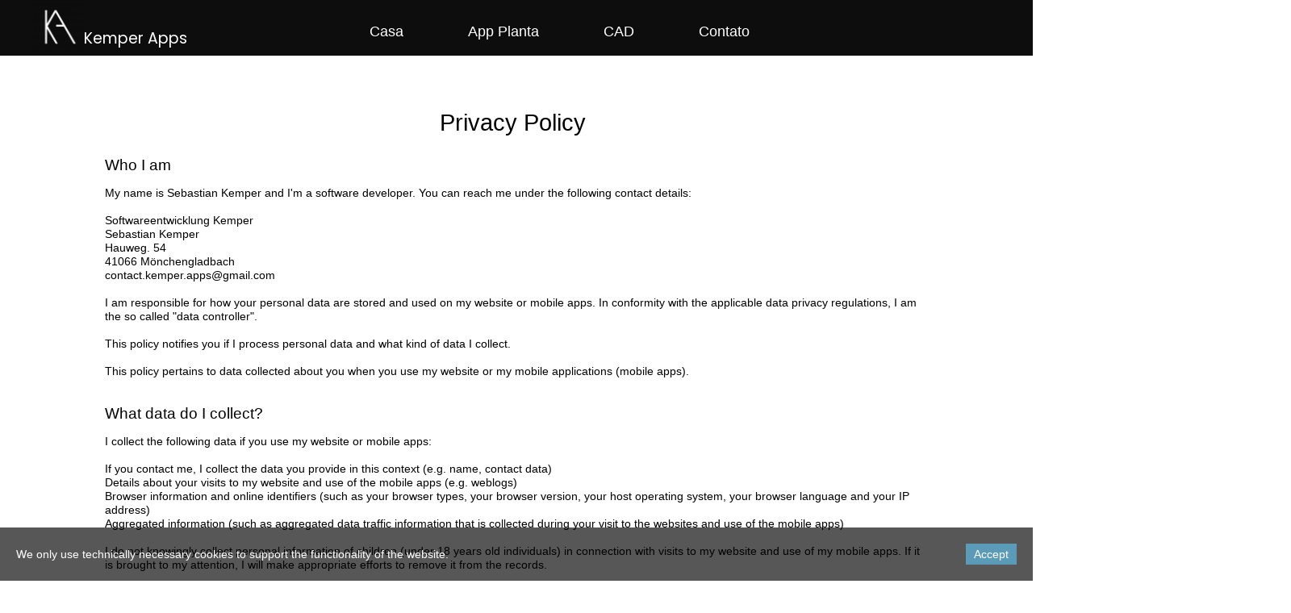

--- FILE ---
content_type: text/html; charset=utf-8
request_url: https://kemper-apps.com/pt2/Pol%C3%ADtica-de-Privacidade/
body_size: 10161
content:

<!DOCTYPE html>
<html lang="pt2">
<head>
	<meta http-equiv="content-type" content="text/html; charset=utf-8" />
	<title>Política de Privacidade</title>
	<base href="https://kemper-apps.com/" />
			<meta name="viewport" content="width=device-width, initial-scale=1" />
		<meta name="description" content="" />
	<meta name="keywords" content="" />
	<!-- Facebook Open Graph -->
	<meta property="og:title" content="Política de Privacidade" />
	<meta property="og:description" content="" />
	<meta property="og:image" content="https://kemper-apps.com/gallery_gen/ed80af612cdcf8870a43af76a000d1c8.png" />
	<meta property="og:type" content="article" />
	<meta property="og:url" content="https://kemper-apps.com/pt2/Pol%C3%ADtica-de-Privacidade/" />
	<!-- Facebook Open Graph end -->
		
	<link href="css/bootstrap.min.css" rel="stylesheet" type="text/css" />
	<script src="js/jquery-1.11.3.min.js" type="text/javascript"></script>
	<script src="js/bootstrap.min.js" type="text/javascript"></script>
	<script src="js/main.js?v=20190120113454" type="text/javascript"></script>

	<link href="css/font-awesome/font-awesome.min.css?v=4.7.0" rel="stylesheet" type="text/css" />
	<link href="css/site.css?v=20190120113454" rel="stylesheet" type="text/css" />
	<link href="css/common.css?ts=1674674070" rel="stylesheet" type="text/css" />
	<link href="css/6.css?ts=1674674070" rel="stylesheet" type="text/css" />
	<meta name="Floor Plan | Kemper Apps" content="Draw your floor plan and furnish your home. Plan your building project or design your rooms."/><link rel="shortcut icon" href="/gallery/logo-ts1592477307.png" type="image/png" />
	<script type="text/javascript">
	window.useTrailingSlashes = true;
	window.currLang = 'pt2';
</script>
	
	<link href="css/flag-icon-css/css/flag-icon.min.css" rel="stylesheet" type="text/css" />	
	<!--[if lt IE 9]>
	<script src="js/html5shiv.min.js"></script>
	<![endif]-->

		<script type="text/javascript">
		$(function() {
			if (!document.cookie.match(/(?:^|;\ *)__cookie_law__=1/)) {
				var block = $('<div>')
					.addClass('wb_cookie_policy')
					.css({
						backgroundColor: "rgba(0, 0, 0, 0.66)"					});
				$('<div class="policy-message">')
						.html("<p>We only use technically necessary cookies to support the functionality of the website.<\/p>\n")
						.css({
							color: "#ffffff",
							fontFamily: "Arial,Helvetica,sans-serif",
							fontSize: 14						})
						.appendTo(block);
				var btnWrapper = $('<div class="policy-button">').appendTo(block);
				$('<button>')
						.attr({type: 'button'})
						.css({
							backgroundColor: "#5c9bb8",
							color: "#ffffff",
							fontFamily: "Arial,Helvetica,sans-serif",
							fontSize: 14						})
						.text("Accept")
						.on('click', function() {
							document.cookie = '__cookie_law__=1; path=/; expires=Sat, 20 Jan 2024 21:14:30 GMT';
							block.remove();
						})
						.appendTo(btnWrapper);
				$(document.body).append(block);
			}
		});
	</script>
	</head>


<body><div class="root"><div class="vbox wb_container" id="wb_header">
	
<div class="wb_cont_inner"><div id="wb_element_instance373" class="wb_element wb_element_picture" title=""><img alt="gallery/logo_white" src="gallery_gen/27dfb32e347d1bf06d8ab1e70f6915ff_62x62.png"></div><div id="wb_element_instance374" class="wb_element wb_element_shape"><div class="wb_shp"></div></div><div id="wb_element_instance375" class="wb_element wb_text_element" style=" line-height: normal;"><h5 class="wb-stl-subtitle"><span style="color:rgba(255,255,255,1);">Kemper Apps</span></h5></div><div id="wb_element_instance376" class="wb_element wb-menu wb-menu-mobile"><a class="btn btn-default btn-collapser"><span class="icon-bar"></span><span class="icon-bar"></span><span class="icon-bar"></span></a><ul class="hmenu"><li><a href="pt2/" target="_self">Casa</a></li><li><a href="pt2/App-Planta/" target="_self">App Planta</a><ul><li><a href="pt2/smart3Dplanner/" target="_self">smart3Dplanner</a></li><li><a href="pt2/Smart-Home-Design/" target="_self">Smart Home Design</a></li><li><a href="pt2/House-Sketcher/" target="_self">House Sketcher</a></li><li><a href="pt2/Floor-Plan-AR/" target="_self">Floor Plan AR</a></li><li><a href="pt2/Home-Designer/" target="_self">Home Designer</a></li></ul></li><li><a href="pt2/CAD/" target="_self">CAD</a></li><li><a href="pt2/Contato/" target="_self">Contato</a></li></ul><div class="clearfix"></div></div></div><div class="wb_cont_outer"></div><div class="wb_cont_bg"></div></div>
<div class="vbox wb_container" id="wb_main">
	
<div class="wb_cont_inner"><div id="wb_element_instance380" class="wb_element wb_text_element" style=" line-height: normal;"><p class="wb-stl-custom1" style="text-align: center;"> </p><p class="wb-stl-custom1" style="text-align: center;">Privacy Policy</p><p class="wb-stl-custom3"> </p><p class="wb-stl-custom3"> </p><p class="wb-stl-custom2">Who I am</p><p class="wb-stl-custom3"> </p><p class="wb-stl-custom3">My name is Sebastian Kemper and I'm a software developer. You can reach me under the following contact details:</p><p class="wb-stl-custom3"> </p><p class="wb-stl-custom3">Softwareentwicklung Kemper</p><p class="wb-stl-custom3">Sebastian Kemper</p><p class="wb-stl-custom3">Hauweg. 54<br>41066 Mönchengladbach<br>contact.kemper.apps@gmail.com</p><p class="wb-stl-custom3"> </p><p class="wb-stl-custom3">I am responsible for how your personal data are stored and used on my website or mobile apps. In conformity with the applicable data privacy regulations, I am the so called "data controller".</p><p class="wb-stl-custom3"> </p><p class="wb-stl-custom3">This policy notifies you if I process personal data and what kind of data I collect.</p><p class="wb-stl-custom3"> </p><p class="wb-stl-custom3">This policy pertains to data collected about you when you use my website or my mobile applications (mobile apps).</p><p class="wb-stl-custom3"><br> </p><p class="wb-stl-custom2">What data do I collect?</p><p class="wb-stl-custom3"> </p><p class="wb-stl-custom3">I collect the following data if you use my website or mobile apps:</p><p class="wb-stl-custom3"> </p><p class="wb-stl-custom3">If you contact me, I collect the data you provide in this context (e.g. name, contact data)</p><p class="wb-stl-custom3">Details about your visits to my website and use of the mobile apps (e.g. weblogs)</p><p class="wb-stl-custom3">Browser information and online identifiers (such as your browser types, your browser version, your host operating system, your browser language and your IP address)</p><p class="wb-stl-custom3">Aggregated information (such as aggregated data traffic information that is collected during your visit to the websites and use of the mobile apps)</p><p class="wb-stl-custom3"> </p><p class="wb-stl-custom3">I do not knowingly collect personal information of children (under 18 years old individuals) in connection with visits to my website and use of my mobile apps. If it is brought to my attention, I will make appropriate efforts to remove it from the records.</p><p class="wb-stl-custom3"><br> </p><p class="wb-stl-custom2">For what purposes do I process your data?</p><p class="wb-stl-custom3"> </p><p class="wb-stl-custom3">I process the data for the following purposes:</p><p class="wb-stl-custom3"> </p><p class="wb-stl-custom3">To process your support requests</p><p class="wb-stl-custom3">To ensure comfortable use of my website and the mobile apps</p><p class="wb-stl-custom3">To evaluate system security and stability</p><p class="wb-stl-custom3">To ensure a smooth connection to the website and running of the mobile apps</p><p class="wb-stl-custom3">For other administrative purposes</p><p class="wb-stl-custom3"> </p><p class="wb-stl-custom2">On what legal basis do I process your data?</p><p class="wb-stl-custom3"> </p><p class="wb-stl-custom3">The legal basis for the processing arises from my legitimate business interest pursuant to Art. 6 para. 1 lit. f DSGVO.</p><p class="wb-stl-custom3"><br> </p><p class="wb-stl-custom2">Links to other websites</p><p class="wb-stl-custom3"> </p><p class="wb-stl-custom3">The website and mobile apps may contain links to third-party websites. If you follow a link to such a website, please note that your use of such a website is subject to the data privacy conditions of the website and that I assume no responsibility or liability for your use of such a website. Please read the data privacy conditions of this third-party website before transmitting personal data to such a website.</p><p class="wb-stl-custom3"><br> </p><p class="wb-stl-custom2">Storage and deletion of your data</p><p class="wb-stl-custom3"> </p><p class="wb-stl-custom3">I only store your personal data as long as necessary to fulfil the purposes for which I collected it, including to fulfil legal, accounting, or reporting obligations.</p><p class="wb-stl-custom3"><br> </p><p class="wb-stl-custom2">Cookies</p><p class="wb-stl-custom3"> </p><p class="wb-stl-custom3">I use cookies on my website and my mobile apps. Cookies are small files automatically created by your browser and stored on your end device (smartphone, tablet etc.) when you visit my website or use my mobile apps.</p><p class="wb-stl-custom3">Cookies do not harm your end device and do not contain viruses, Trojan horses or other malware. The cookie stores information created in connection with the specific end device used. This does not mean that I obtain direct knowledge of your identity. One purpose of cookies is to help me to make the use of my offer more enjoyable for you.</p><p class="wb-stl-custom3">Some cookies are called "session cookies". They detect that you have already visited individual pages on our website. These cookies are automatically deleted after you leave the website. I also use temporary cookies to optimize user friendliness. They are stored for a specific fixed amount of time on your end device. If you visit my website or use my mobile apps to access my services again, it is automatically recognized that you have already been there and what settings you provided so that you need not enter these again.</p><p class="wb-stl-custom3">The data processed by cookies is needed for the stated purposes to protect my legitimate interests as well as those of third parties pursuant to Art. 6 para. 1 lit. f DSGVO.</p><p class="wb-stl-custom3">Most browsers automatically accept cookies. You can also configure your browser so that no cookies are stored on your computer, but deactivation of cookies may lead to you not being able to use all the functions of my website or my mobile apps.</p><p class="wb-stl-custom3"> </p><p class="wb-stl-custom2">Unity3D</p><p class="wb-stl-custom3"> </p><p class="wb-stl-custom3">The software I use to program my mobile apps is called Unity3D. You'll find the privacy policy of Unity3D here: https://unity3d.com/de/legal/privacy-policy.</p><p class="wb-stl-custom3"> </p><p class="wb-stl-custom2">What should I know, if I use a software built with Unity3D</p><p class="wb-stl-custom3"> </p><p class="wb-stl-custom3">“Unity has collected some or all of the following information about your device: unique device identifiers (e.g., IDFV for iOS devices and Android ID for Android devices); IP address; country of install (mapped from IP address); device manufacturer and model platform type (iOS, Android, Mac, Windows, etc.) and the operating system and version running on your system or device; language; CPU information such as model, the number of CPUs present, frequency, and instruction set support flags; the graphics card type and vendor name; graphics card driver name and version (e.g., “nv4disp.dll 6.10.93.71”); which graphics API is in use (e.g., “OpenGL 2.1” or “Direct3D 9.0c”); amount of system and video RAM present; current screen resolution; version of the Unity Editor used to create the game; sensor flags (e.g., device support for gyroscope, touch pressure or accelerometer); application or bundle identification (“app ID”) of the game installed; unique advertising identifiers provided for iOS and Android devices (e.g., IDFA or Android Ad ID); and a checksum of all the data that gets sent to verify that it transmitted correctly.”</p><p class="wb-stl-custom3"> </p><p class="wb-stl-custom2">In my mobile apps I use Unity's Analytics and Ad services, so the following information is collected additionally:</p><p class="wb-stl-custom3"> </p><p class="wb-stl-custom3">“Some Unity developers use Unity’s Analytics and Ad services, which collect additional information (see FAQs on Unity Analytics and Unity Ads below for details); however, our usage of this data is largely for the following purposes. In serving ads, we try to predict which ads will be of most interest to you based on the games you play and the ads you watch. For analytics, we assist our developers to deliver the best game experience for you. For example, game developers who use our software often standardize certain features to enhance game player experience, such as saving your place in a game. This means that the game level you reached in your last session is where you will begin when you return to the game. Developers also need our assistance in tracking when you are eligible to redeem a reward within a game, such as when you have completed a challenge and get store credits to purchase new tools to play the game.  In our analytics service, some of your data points will also be rolled up into an anonymized, aggregated format to help game developers make decisions about how they support their games. For example, if a game developer is considering phasing out support for an older version of iOS software, they may look at the total number of players currently using that version of iOS software to determine if they need to support that version in updates. Another use on a per game basis is when a developer analyzes the numbers of players dropping out after a certain level.  The developer would use this information to look at the design of their game and re-assess if the game challenge is truly intuitive or needs some additional instruction for players. This allows the developer to enhance the experience and retain the developer’s customers better.”</p><p class="wb-stl-custom3"> </p><p class="wb-stl-custom2">What do you need to know about Unity Analytics?</p><p class="wb-stl-custom3"> </p><p class="wb-stl-custom3">“Unity has collected device information, like IP address and device identifiers, as well as events completed or actions taken within the game, including level, number of credits, time it took you to earn them, metadata about in-game communications and the value and details of purchases. Using our systems, the developer of the game has ongoing access to this data. This collection and use of data makes it possible for your experience to operate as expected by permitting you to do things like redeem rewards you have earned or return to where you left off in a game. Other Unity customers may have access to aggregated reports about game activity in general across a number of games. These reports are based, in part, on your game activities, but do not specifically identify you or your device. The reports described in this paragraph help developers make decisions on optimal methods to run the games they have made for you. For example, the developer may need to know the types of devices running the game to determine how to support game updates on an ongoing basis. Some data collected by Unity Analytics may be used by Unity Ads for personalized advertising.“</p><p class="wb-stl-custom3"> </p><p class="wb-stl-custom2">What do you need to know about receiving an ad from Unity Ads I used in my mobile apps?</p><p class="wb-stl-custom3"> </p><p class="wb-stl-custom3">“Unity Ads has probably collected device information, like IP address and device identifiers, and information regarding the delivery of ads and your interaction with them, all of which may be shared with ad publishers and attribution companies. For clarity, Unity collects the following data: whether you click or tap an ad for a new game, whether you watch the ad or play a game frequently, whether others playing a game like the one you’re playing have downloaded a particular new game, and whether you download and install the new game you see advertised. All of this is for purposes of predicting the types of new games that you might like to download. Unity may track additional data about you in the future for purposes of making these types of predictions, and we will notify you prior to new data collection.”</p><p class="wb-stl-custom3"> </p><p class="wb-stl-custom2">What can I do, if I do not wish to see personalized ads?</p><p class="wb-stl-custom3"> </p><p class="wb-stl-custom3">“If you are in the EU and do not wish to be targeted in this manner, the first Unity ad you see in an app (as of May 25, 2018) explains how you can opt-out of data collection in that particular game. You can opt-out then or at any time by clicking or tapping the “ℹ” button (or Data Privacy icon) on any ad you see (the “ℹ” button or Data Privacy icon will also allow you to access the data that is collected about you in that particular app). For example, you might see a summary that includes information indicating that we see that you are using an iPhone 8 and you are playing from Germany. In the past week we’ve seen you 5 times in this game and have shown you 27 ads. You have installed 0 games based on those ads.</p><p class="wb-stl-custom3"> </p><p class="wb-stl-custom3">(Additionally, all users, regardless of their location, may opt-out of all personalized advertising by enabling privacy features on their devices such as Limit Ad Tracking (iOS) and Opt Out of Ads Personalization (Android). See your device’s Help system for more information.)</p><p class="wb-stl-custom3"> </p><p class="wb-stl-custom3">Also, you may see certain “brand” advertising within our ad network (a brand ad is advertising for products that are not games, such as ads for an airline travel deal or a soft drink). Unity gets these ads from third-party networks. We do not permit these third parties to add your app usage to their marketing database, except for a few exceptions, which we specifically list in the Advertising Choices section of our Privacy Policy. The small subset of third parties listed are clearly noted as being permitted by our contracts to use the fact that you play a particular game in their future targeting of ads to you for other non-Unity parties. The remaining parties listed have been clearly noted as not permitted to maintain data about the ad they served you through the Unity network for future use. Please note that if you have told Unity not to target you or you have exercised choices directly with these third parties as described in our Advertising Choices section, this information will not be maintained or used by us or these third parties. Please note that if you have elected to not have your data collected by Unity, we do not send your advertising identifier to any third party, and you will receive only contextual advertising inside our network. You may also visit the third parties listed in our Privacy Policy (at the links we provide) to see the types of data that these parties have about you based on your device’s advertising identifier.”</p><p class="wb-stl-custom3">(Source: https://unity3d.com/de/legal/privacy-policy)</p><p class="wb-stl-custom3"> </p><p class="wb-stl-custom2">Google Admob</p><p class="wb-stl-custom2"> </p><p class="wb-stl-custom3">In some of my apps I use Google Admob service to display advertisements. Ads are personalized based on the device you are using. You can deactivate this via the settings of your device.</p><p class="wb-stl-custom3">You can find more information about ad tracking using this advertising ID on your device in the Settings app.</p><p class="wb-stl-custom3">The Google Admob service is provided by Google (Google Inc., 1600 Amphitheater Parkway Mountain View, CA 94043, USA). Google is certified under the Privacy Shield Agreement and thereby offers a guarantee to comply with European data protection law (https://www.privacyshield.gov/participant?id=a2zt000000001L5AAI&amp;status=Active).</p><p class="wb-stl-custom3">General information on the handling of user data can be found in Google's data protection declaration: https://www.google.de/intl/de/policies/privacy/</p><p class="wb-stl-custom3"> </p><p class="wb-stl-custom2">Appodeal</p><p class="wb-stl-custom2"> </p><p class="wb-stl-custom3">In some of my apps I use Appodeal to display advertisements. Ads are personalized based on the device you are using. You can deactivate this via the settings of your device.</p><p class="wb-stl-custom3">You can find more information about ad tracking using this advertising ID on your device in the Settings app.</p><p class="wb-stl-custom3">All data which could collect by Appodeal are listed here:</p><p class="wb-stl-custom3">Android Version</p><p class="wb-stl-custom3">https://wiki.appodeal.com/en/android/get-started/data-protection/data-security</p><p class="wb-stl-custom3">IOS Version:</p><p class="wb-stl-custom3">https://wiki.appodeal.com/en/ios/get-started/data-protection/app-privacy-details-on-the-app-store</p><p class="wb-stl-custom3"> </p><p class="wb-stl-custom2">YouTube</p><p class="wb-stl-custom3"> </p><p class="wb-stl-custom3">For integration and presentation of video content, our website uses plugins from YouTube. Provider of the video portal is YouTube, LLC, 901 Cherry Ave, San Bruno, CA 94066, USA. When you visit a page with an integrated YouTube plugin, it will connect to YouTube's servers. YouTube will find out which of our pages you viewed. YouTube may associate your browsing behavior directly with your personal profile should you be logged into your YouTube account. By logging out beforehand you have the option to prevent this. The use of YouTube is in the interest of an attractive presentation of our online offers. This constitutes a legitimate interest within the meaning of Art. 6 para. 1 lit. f DSGVO. For details on how to handle user information, please refer to the YouTube Privacy Policy at https://www.google.com/intl/en/policies/privacy.</p><p class="wb-stl-custom3"> </p><p class="wb-stl-custom2">Revocation of your consent to data processing</p><p class="wb-stl-custom3"> </p><p class="wb-stl-custom3">Only with your express consent are some processes of data processing possible. A revocation of your already given consent is possible at any time. For the revocation is sufficient an informal message by e-mail. The legality of the data processing carried out until the revocation remains unaffected by the revocation.</p><p class="wb-stl-custom3"> </p><p class="wb-stl-custom2">Right to complain to the competent authority</p><p class="wb-stl-custom3"> </p><p class="wb-stl-custom3">As the person concerned, you are entitled to file a complaint with the competent supervisory authority in the event of a breach of data protection law. The competent supervisory authority with regard to data protection issues is the state data protection officer of the federal state in which the headquarters of our company is located. The following link provides a list of data protection officers and their contact details:</p><p class="wb-stl-custom3">https://www.bfdi.bund.de/DE/Infothek/Anschriften_Links/anschriften_links-node.html.</p><p class="wb-stl-custom3"> </p><p class="wb-stl-custom2">Right to data portability</p><p class="wb-stl-custom3"> </p><p class="wb-stl-custom3">You have the right to have data that we process on the basis of your consent or in fulfillment of a contract automatically delivered to you or to third parties. The provision is made in a machine-readable format. If you require the direct transfer of the data to another person in charge, this will only be done to the extent technically feasible.</p><p class="wb-stl-custom3"> </p><p class="wb-stl-custom2">Right to information, correction, blocking, deletion</p><p class="wb-stl-custom3"> </p><p class="wb-stl-custom3">You have the right at any time in the context of the applicable legal provisions to request free information about your stored personal data, the origin of the data, their recipients and the purpose of data processing and, if necessary, a right to correct, block or delete this data. In this regard and also for further questions on the subject of personal data, you can always contact us via the contact options listed in the imprint.</p><p class="wb-stl-custom3"> </p><p class="wb-stl-custom2">SSL or TLS encryption</p><p class="wb-stl-custom3"> </p><p class="wb-stl-custom3">For security reasons and to protect the transmission of confidential content that you send to us as a site operator, our website uses an SSL or TLS encryption. Thus, data that you submit via this website are not readable for others. You will recognize an encrypted connection by the "https://" in the address bar of your browser and by the lock icon in the browser bar.</p><p class="wb-stl-custom3"> </p><p class="wb-stl-custom3"> </p><p class="wb-stl-custom3"> </p><p class="wb-stl-custom3"> </p><p class="wb-stl-custom3"> </p><p class="wb-stl-custom3"> </p><p class="wb-stl-custom3"> </p><p class="wb-stl-custom3"> </p></div><div id="wb_element_instance381" class="wb_element wb-elm-orient-horizontal"><div class="wb-elm-line"></div></div><div id="wb_element_instance382" class="wb_element" style="width: 100%;">
						<script type="text/javascript">
				$(function() {
					$("#wb_element_instance382").hide();
				});
			</script>
						</div></div><div class="wb_cont_outer"></div><div class="wb_cont_bg"></div></div>
<div class="vbox wb_container" id="wb_footer">
	
<div class="wb_cont_inner" style="height: 171px;"><div id="wb_element_instance377" class="wb_element wb_text_element" style=" line-height: normal;"><p class="wb-stl-custom3"><span style="color:rgba(0,0,0,1);">© 2020 </span><a data-cke-saved-href="http://kemper-apps.com" href="http://kemper-apps.com"><span style="color:rgba(0,0,0,1);">kemper-apps.com</span></a></p></div><div id="wb_element_instance378" class="wb_element wb-menu"><ul class="hmenu"><li><a href="pt2/Imprimir/" target="_self">Imprimir</a></li><li class="active"><a href="pt2/Pol%C3%ADtica-de-Privacidade/" target="_self">Política de Privacidade</a></li><li><a href="pt2/Terms-of-Use/" target="_self">Terms of Use</a></li></ul><div class="clearfix"></div></div><div id="wb_element_instance383" class="wb_element" style="text-align: center; width: 100%;"><div class="wb_footer"></div><script type="text/javascript">
			$(function() {
				var footer = $(".wb_footer");
				var html = (footer.html() + "").replace(/^\s+|\s+$/g, "");
				if (!html) {
					footer.parent().remove();
					footer = $("#wb_footer, #wb_footer .wb_cont_inner");
					footer.css({height: ""});
				}
			});
			</script></div></div><div class="wb_cont_outer"><div id="wb_element_instance379" class="wb_element wb_element_shape"><div class="wb_shp"></div></div></div><div class="wb_cont_bg"></div></div><div class="wb_sbg"></div></div></body>
</html>




--- FILE ---
content_type: text/css
request_url: https://kemper-apps.com/css/common.css?ts=1674674070
body_size: 1733
content:
@import url("https://fonts.googleapis.com/css?family=Exo 2:100,100i,200,200i,300,300i,400,400i,500,500i,600,600i,700,700i,800,800i,900,900i&subset=cyrillic,latin,latin-ext");
@import url("https://fonts.googleapis.com/css?family=Open Sans:300,300i,400,400i,600,600i,700,700i,800,800i&subset=cyrillic,cyrillic-ext,greek,greek-ext,latin,latin-ext,vietnamese");
@import url("https://fonts.googleapis.com/css?family=Open Sans Condensed:300,300i,700&subset=cyrillic,cyrillic-ext,greek,greek-ext,latin,latin-ext,vietnamese");
@import url("https://fonts.googleapis.com/css?family=PT Sans:400,400i,700,700i&subset=cyrillic,cyrillic-ext,latin,latin-ext");
@import url("https://fonts.googleapis.com/css?family=PT Sans Caption:400,700&subset=cyrillic,cyrillic-ext,latin,latin-ext");
@import url("https://fonts.googleapis.com/css?family=PT Sans Narrow:400,700&subset=cyrillic,cyrillic-ext,latin,latin-ext");
@import url("https://fonts.googleapis.com/css?family=Roboto:100,100i,300,300i,400,400i,500,500i,700,700i,900,900i&subset=cyrillic,cyrillic-ext,greek,greek-ext,latin,latin-ext,vietnamese");
@import url("https://fonts.googleapis.com/css?family=Roboto Condensed:300,300i,400,400i,700,700i&subset=cyrillic,cyrillic-ext,greek,greek-ext,latin,latin-ext,vietnamese");
@import url("https://fonts.googleapis.com/css?family=Roboto Slab:100,300,400,700&subset=cyrillic,cyrillic-ext,greek,greek-ext,latin,latin-ext,vietnamese");
@import url("https://fonts.googleapis.com/css?family=ABeeZee:400&subset=latin");
@import url("https://fonts.googleapis.com/css?family=Poppins:400&subset=latin");

.wb-stl-pagetitle { font-size: 36px; font-style: normal normal ; font: normal normal 36px Tahoma,Geneva,sans-serif; color: #ffffff; text-decoration: none; text-align: left; line-height: 41px; letter-spacing: 6px; margin: 0px 0px 0px 0px; padding: 0px 0px 0px 0px; text-transform: uppercase; }
.wb-stl-pagetitle a { font-size: 36px; font-style: normal; font: normal normal 36px Tahoma,Geneva,sans-serif; color: #ffffff; text-decoration: none; text-align: left; line-height: 41px; letter-spacing: 6px; font-weight: bold; }
.wb-stl-pagetitle a:hover { font-size: 36px; font-style: normal; font: normal normal 36px Tahoma,Geneva,sans-serif; color: #ffffff; text-decoration: none; text-align: left; line-height: 41px; letter-spacing: 6px; font-weight: bold; }
.wb-stl-subtitle { font-size: 10px; font-style: normal normal ; font: normal normal 10px 'Poppins',Arial,sans-serif; color: #000000; text-decoration: none; text-align: left; line-height: 18px; margin: 0px 0px 0px 0px; padding: 0px 0px 0px 0px; text-transform: capitalize; }
.wb-stl-subtitle a { font-size: 10px; font-style: normal; font: normal normal 10px 'Poppins',Arial,sans-serif; color: #ffffff; text-decoration: none; text-align: left; line-height: 18px; font-weight: normal; }
.wb-stl-subtitle a:hover { font-size: 10px; font-style: normal; font: normal normal 10px 'Poppins',Arial,sans-serif; color: #ffffff; text-decoration: underline; text-align: left; line-height: 18px; font-weight: normal; }
.wb-stl-heading1 { font-size: 43px; font-style: normal normal ; font: normal normal 43px 'Open Sans',sans-serif; color: #ffffff; text-decoration: none; text-align: left; line-height: 50px; margin: 0px 0px 0px 0px; padding: 0px 0px 0px 0px; text-transform: capitalize; }
.wb-stl-heading1 a { font-size: 43px; font-style: normal; font: normal normal 43px 'Open Sans',sans-serif; color: #ffffff; text-decoration: underline; text-align: left; line-height: 50px; font-weight: normal; }
.wb-stl-heading1 a:hover { font-size: 43px; font-style: normal; font: normal normal 43px 'Open Sans',sans-serif; color: #ffffff; text-decoration: none; text-align: left; line-height: 50px; font-weight: normal; }
.wb-stl-heading2 { font-size: 18px; font-style: normal normal ; font: normal normal 18px 'Poppins',Arial,sans-serif; color: #ffffff; text-decoration: none; text-align: left; line-height: 18px; margin: 0px 0px 0px 0px; padding: 0px 0px 0px 0px; text-transform: none; }
.wb-stl-heading2 a { font-size: 18px; font-style: normal; font: normal normal 18px 'Poppins',Arial,sans-serif; color: #ffffff; text-decoration: underline; text-align: left; line-height: 18px; font-weight: bold; }
.wb-stl-heading2 a:hover { font-size: 18px; font-style: normal; font: normal normal 18px 'Poppins',Arial,sans-serif; color: #ffffff; text-decoration: underline; text-align: left; line-height: 18px; font-weight: bold; }
.wb-stl-heading3 { font-size: 24px; font-style: normal bold ; font: normal bold 24px Poppins,sans-serif; color: #262626; text-decoration: none; text-align: left; line-height: 24px; margin: 0px 0px 0px 0px; padding: 0px 0px 0px 0px; text-transform: capitalize; }
.wb-stl-heading3 a { font-size: 24px; font-style: normal; font: normal bold 24px Poppins,sans-serif; color: #262626; text-decoration: none; text-align: left; line-height: 24px; font-weight: bold; }
.wb-stl-heading3 a:hover { font-size: 24px; font-style: normal; font: normal bold 24px Poppins,sans-serif; color: #262626; text-decoration: underline; text-align: left; line-height: 24px; font-weight: bold; }
.wb-stl-normal { font-size: 14px; font-style: normal normal ; font: normal normal 14px 'Open Sans',Arial,sans-serif; color: #ffffff; text-decoration: none; text-align: left; line-height: 22px; margin: 0px 0px 0px 0px; padding: 0px 0px 0px 0px; text-transform: none; }
.wb-stl-normal a { font-size: 14px; font-style: normal; font: normal normal 14px 'Open Sans',Arial,sans-serif; color: #000000; text-decoration: underline; text-align: left; line-height: 22px; font-weight: bold; }
.wb-stl-normal a:hover { font-size: 14px; font-style: normal; font: normal normal 14px 'Open Sans',Arial,sans-serif; color: #000000; text-decoration: none; text-align: left; line-height: 22px; font-weight: bold; }
.wb-stl-highlight { font-size: 10px; font-style: normal normal ; font: normal normal 10px 'Roboto',sans-serif; color: #ffffff; text-decoration: none; text-align: left; line-height: 14px; margin: 0px 0px 0px 0px; padding: 0px 0px 0px 0px; text-transform: none; }
.wb-stl-highlight a { font-size: 10px; font-style: normal; font: normal normal 10px 'Roboto',sans-serif; color: #ffffff; text-decoration: none; text-align: left; line-height: 14px; font-weight: normal; }
.wb-stl-highlight a:hover { font-size: 10px; font-style: normal; font: normal normal 10px 'Roboto',sans-serif; color: #ffffff; text-decoration: none; text-align: left; line-height: 14px; font-weight: normal; }
.wb-stl-special { font-size: 11px; font-style: normal bold ; font: normal bold 11px 'Roboto',Arial,sans-serif; color: #ffffff; text-decoration: none; text-align: left; line-height: 13px; margin: 0px 0px 0px 0px; padding: 0px 0px 0px 0px; text-transform: none; }
.wb-stl-special a { font-size: 11px; font-style: normal; font: normal bold 11px 'Roboto',Arial,sans-serif; color: #ffffff; text-decoration: none; text-align: left; line-height: 13px; font-weight: normal; }
.wb-stl-special a:hover { font-size: 11px; font-style: normal; font: normal bold 11px 'Roboto',Arial,sans-serif; color: #ffffff; text-decoration: none; text-align: left; line-height: 13px; font-weight: normal; }
.wb-stl-footer { font-size: 8px; font-style: normal bold ; font: normal bold 8px Roboto,sans-serif; color: #262626; text-decoration: none; text-align: left; line-height: 8px; margin: 0px 0px 0px 0px; padding: 0px 0px 0px 0px; text-transform: none; }
.wb-stl-footer a { font-size: 8px; font-style: normal; font: normal bold 8px Roboto,sans-serif; color: #262626; text-decoration: underline; text-align: left; line-height: 8px; font-weight: bold; }
.wb-stl-footer a:hover { font-size: 8px; font-style: normal; font: normal bold 8px Roboto,sans-serif; color: #262626; text-decoration: none; text-align: left; line-height: 8px; font-weight: bold; }
.wb-stl-custom1 { font-size: 14px; font-style: normal normal ; font: normal normal 14px Arial,Helvetica,sans-serif; color: #000000; text-decoration: none; text-align: left; line-height: 8px; margin: 0px 0px 0px 0px; padding: 0px 0px 0px 0px; text-transform: none; }
.wb-stl-custom1 a { font-size: 14px; font-style: normal; font: normal normal 14px Arial,Helvetica,sans-serif; color: #ffffff; text-decoration: none; text-align: left; line-height: 8px; font-weight: normal; }
.wb-stl-custom1 a:hover { font-size: 14px; font-style: normal; font: normal normal 14px Arial,Helvetica,sans-serif; color: #ffffff; text-decoration: none; text-align: left; line-height: 8px; font-weight: normal; }
.wb-stl-custom2 { font-size: 10px; font-style: normal normal ; font: normal normal 10px Arial,Helvetica,sans-serif; color: #000000; text-decoration: none; text-align: left; line-height: 10px; margin: 0px 0px 0px 0px; padding: 0px 0px 0px 0px; text-transform: none; }
.wb-stl-custom2 a { font-size: 10px; font-style: normal; font: normal normal 10px Arial,Helvetica,sans-serif; color: #ffffff; text-decoration: none; text-align: left; line-height: 10px; font-weight: normal; }
.wb-stl-custom2 a:hover { font-size: 10px; font-style: normal; font: normal normal 10px Arial,Helvetica,sans-serif; color: #ffffff; text-decoration: none; text-align: left; line-height: 10px; font-weight: normal; }
.wb-stl-custom3 { font-size: 8px; font-style: normal normal ; font: normal normal 8px Arial,Helvetica,sans-serif; color: #000000; text-decoration: none; text-align: left; line-height: 8px; margin: 0px 0px 0px 0px; padding: 0px 0px 0px 0px; text-transform: none; }
.wb-stl-custom3 a { font-size: 8px; font-style: normal; font: normal normal 8px Arial,Helvetica,sans-serif; color: #ffffff; text-decoration: none; text-align: left; line-height: 8px; font-weight: normal; }
.wb-stl-custom3 a:hover { font-size: 8px; font-style: normal; font: normal normal 8px Arial,Helvetica,sans-serif; color: #ffffff; text-decoration: none; text-align: left; line-height: 8px; font-weight: normal; }
.wb-stl-list1 { font-size: 8px; font: 12px; color: #000000; line-height: 8px; margin: 0; padding: 0; }
.wb-stl-list1 a { font-size: 8px; font: 12px; color: #000000; line-height: 8px; }
.wb-stl-list1 a:hover { font-size: 8px; font: 12px; color: #000000; line-height: 8px; }
ul.wb-stl-list1 { list-style: none; }
ul.wb-stl-list1 li { font-size: 8px; font: 12px; color: #000000; line-height: 8px; }
ul.wb-stl-list1 li > * { display: inline-block; vertical-align: middle; }
ul.wb-stl-list1 li:before { content: "\2022"; font-size: 8px; font-family: ; display: inline-block; vertical-align: middle; background-image: url(''); background-repeat: no-repeat; background-size: contain; background-position: center center; width: 8px; height: 8px; margin-right: 0; }
.wb-stl-list2 { font-size: 10px; font: 16px; color: #777777; line-height: 11px; margin: 0; padding: 0; }
.wb-stl-list2 a { font-size: 10px; font: 16px; color: #777777; line-height: 11px; }
.wb-stl-list2 a:hover { font-size: 10px; font: 16px; color: #777777; line-height: 11px; }
ul.wb-stl-list2 { list-style: none; }
ul.wb-stl-list2 li { font-size: 10px; font: 16px; color: #777777; line-height: 11px; }
ul.wb-stl-list2 li > * { display: inline-block; vertical-align: middle; }
ul.wb-stl-list2 li:before { content: "\2022"; font-size: 10px; font-family: ; display: inline-block; vertical-align: middle; background-image: url(''); background-repeat: no-repeat; background-size: contain; background-position: center center; width: 10px; height: 11px; margin-right: 0; }
.wb-stl-list3 { font-size: 12px; font: 20px; color: #ffffff; line-height: 14px; margin: 0; padding: 0; }
.wb-stl-list3 a { font-size: 12px; font: 20px; color: #ffffff; line-height: 14px; }
.wb-stl-list3 a:hover { font-size: 12px; font: 20px; color: #ffffff; line-height: 14px; }
ul.wb-stl-list3 { list-style: none; }
ul.wb-stl-list3 li { font-size: 12px; font: 20px; color: #ffffff; line-height: 14px; }
ul.wb-stl-list3 li > * { display: inline-block; vertical-align: middle; }
ul.wb-stl-list3 li:before { content: "\2022"; font-size: 12px; font-family: ; display: inline-block; vertical-align: middle; background-image: url(''); background-repeat: no-repeat; background-size: contain; background-position: center center; width: 12px; height: 14px; margin-right: 0; }
.wb-elm-line { font-size: 1px; overflow: hidden; line-height: 1px; padding: 0; background: transparent; float: none; position: relative; }


@media (min-width: 768px) {
	.wb-stl-pagetitle { font-size: 29px; font-style: normal normal ; font: normal normal 29px Tahoma,Geneva,sans-serif; color: #ffffff; text-decoration: none; text-align: left; line-height: 33px; letter-spacing: 6px; margin: 0px 0px 0px 0px; padding: 0px 0px 0px 0px; text-transform: uppercase; }
	.wb-stl-pagetitle a { font-size: 29px; font-style: normal; font: normal normal 29px Tahoma,Geneva,sans-serif; color: #ffffff; text-decoration: none; text-align: left; line-height: 33px; letter-spacing: 6px; font-weight: bold; }
	.wb-stl-pagetitle a:hover { font-size: 29px; font-style: normal; font: normal normal 29px Tahoma,Geneva,sans-serif; color: #ffffff; text-decoration: none; text-align: left; line-height: 33px; letter-spacing: 6px; font-weight: bold; }
	.wb-stl-subtitle { font-size: 13px; font-style: normal normal ; font: normal normal 13px 'Poppins',Arial,sans-serif; color: #000000; text-decoration: none; text-align: left; line-height: 24px; margin: 0px 0px 0px 0px; padding: 0px 0px 0px 0px; text-transform: capitalize; }
	.wb-stl-subtitle a { font-size: 13px; font-style: normal; font: normal normal 13px 'Poppins',Arial,sans-serif; color: #ffffff; text-decoration: none; text-align: left; line-height: 24px; font-weight: normal; }
	.wb-stl-subtitle a:hover { font-size: 13px; font-style: normal; font: normal normal 13px 'Poppins',Arial,sans-serif; color: #ffffff; text-decoration: underline; text-align: left; line-height: 24px; font-weight: normal; }
	.wb-stl-heading1 { font-size: 58px; font-style: normal normal ; font: normal normal 58px 'Open Sans',sans-serif; color: #ffffff; text-decoration: none; text-align: left; line-height: 66px; margin: 0px 0px 0px 0px; padding: 0px 0px 0px 0px; text-transform: capitalize; }
	.wb-stl-heading1 a { font-size: 58px; font-style: normal; font: normal normal 58px 'Open Sans',sans-serif; color: #ffffff; text-decoration: underline; text-align: left; line-height: 66px; font-weight: normal; }
	.wb-stl-heading1 a:hover { font-size: 58px; font-style: normal; font: normal normal 58px 'Open Sans',sans-serif; color: #ffffff; text-decoration: none; text-align: left; line-height: 66px; font-weight: normal; }
	.wb-stl-heading2 { font-size: 18px; font-style: normal normal ; font: normal normal 18px 'Poppins',Arial,sans-serif; color: #ffffff; text-decoration: none; text-align: left; line-height: 18px; margin: 0px 0px 0px 0px; padding: 0px 0px 0px 0px; text-transform: none; }
	.wb-stl-heading2 a { font-size: 18px; font-style: normal; font: normal normal 18px 'Poppins',Arial,sans-serif; color: #ffffff; text-decoration: underline; text-align: left; line-height: 18px; font-weight: bold; }
	.wb-stl-heading2 a:hover { font-size: 18px; font-style: normal; font: normal normal 18px 'Poppins',Arial,sans-serif; color: #ffffff; text-decoration: underline; text-align: left; line-height: 18px; font-weight: bold; }
	.wb-stl-heading3 { font-size: 32px; font-style: normal bold ; font: normal bold 32px Poppins,sans-serif; color: #262626; text-decoration: none; text-align: left; line-height: 32px; margin: 0px 0px 0px 0px; padding: 0px 0px 0px 0px; text-transform: capitalize; }
	.wb-stl-heading3 a { font-size: 32px; font-style: normal; font: normal bold 32px Poppins,sans-serif; color: #262626; text-decoration: none; text-align: left; line-height: 32px; font-weight: bold; }
	.wb-stl-heading3 a:hover { font-size: 32px; font-style: normal; font: normal bold 32px Poppins,sans-serif; color: #262626; text-decoration: underline; text-align: left; line-height: 32px; font-weight: bold; }
	.wb-stl-normal { font-size: 14px; font-style: normal normal ; font: normal normal 14px 'Open Sans',Arial,sans-serif; color: #ffffff; text-decoration: none; text-align: left; line-height: 22px; margin: 0px 0px 0px 0px; padding: 0px 0px 0px 0px; text-transform: none; }
	.wb-stl-normal a { font-size: 14px; font-style: normal; font: normal normal 14px 'Open Sans',Arial,sans-serif; color: #000000; text-decoration: underline; text-align: left; line-height: 22px; font-weight: bold; }
	.wb-stl-normal a:hover { font-size: 14px; font-style: normal; font: normal normal 14px 'Open Sans',Arial,sans-serif; color: #000000; text-decoration: none; text-align: left; line-height: 22px; font-weight: bold; }
	.wb-stl-highlight { font-size: 13px; font-style: normal normal ; font: normal normal 13px 'Roboto',sans-serif; color: #ffffff; text-decoration: none; text-align: left; line-height: 19px; margin: 0px 0px 0px 0px; padding: 0px 0px 0px 0px; text-transform: none; }
	.wb-stl-highlight a { font-size: 13px; font-style: normal; font: normal normal 13px 'Roboto',sans-serif; color: #ffffff; text-decoration: none; text-align: left; line-height: 19px; font-weight: normal; }
	.wb-stl-highlight a:hover { font-size: 13px; font-style: normal; font: normal normal 13px 'Roboto',sans-serif; color: #ffffff; text-decoration: none; text-align: left; line-height: 19px; font-weight: normal; }
	.wb-stl-special { font-size: 14px; font-style: normal bold ; font: normal bold 14px 'Roboto',Arial,sans-serif; color: #ffffff; text-decoration: none; text-align: left; line-height: 17px; margin: 0px 0px 0px 0px; padding: 0px 0px 0px 0px; text-transform: none; }
	.wb-stl-special a { font-size: 14px; font-style: normal; font: normal bold 14px 'Roboto',Arial,sans-serif; color: #ffffff; text-decoration: none; text-align: left; line-height: 17px; font-weight: normal; }
	.wb-stl-special a:hover { font-size: 14px; font-style: normal; font: normal bold 14px 'Roboto',Arial,sans-serif; color: #ffffff; text-decoration: none; text-align: left; line-height: 17px; font-weight: normal; }
	.wb-stl-footer { font-size: 8px; font-style: normal bold ; font: normal bold 8px Roboto,sans-serif; color: #262626; text-decoration: none; text-align: left; line-height: 10px; margin: 0px 0px 0px 0px; padding: 0px 0px 0px 0px; text-transform: none; }
	.wb-stl-footer a { font-size: 8px; font-style: normal; font: normal bold 8px Roboto,sans-serif; color: #262626; text-decoration: underline; text-align: left; line-height: 10px; font-weight: bold; }
	.wb-stl-footer a:hover { font-size: 8px; font-style: normal; font: normal bold 8px Roboto,sans-serif; color: #262626; text-decoration: none; text-align: left; line-height: 10px; font-weight: bold; }
	.wb-stl-custom1 { font-size: 19px; font-style: normal normal ; font: normal normal 19px Arial,Helvetica,sans-serif; color: #000000; text-decoration: none; text-align: left; line-height: 11px; margin: 0px 0px 0px 0px; padding: 0px 0px 0px 0px; text-transform: none; }
	.wb-stl-custom1 a { font-size: 19px; font-style: normal; font: normal normal 19px Arial,Helvetica,sans-serif; color: #ffffff; text-decoration: none; text-align: left; line-height: 11px; font-weight: normal; }
	.wb-stl-custom1 a:hover { font-size: 19px; font-style: normal; font: normal normal 19px Arial,Helvetica,sans-serif; color: #ffffff; text-decoration: none; text-align: left; line-height: 11px; font-weight: normal; }
	.wb-stl-custom2 { font-size: 13px; font-style: normal normal ; font: normal normal 13px Arial,Helvetica,sans-serif; color: #000000; text-decoration: none; text-align: left; line-height: 13px; margin: 0px 0px 0px 0px; padding: 0px 0px 0px 0px; text-transform: none; }
	.wb-stl-custom2 a { font-size: 13px; font-style: normal; font: normal normal 13px Arial,Helvetica,sans-serif; color: #ffffff; text-decoration: none; text-align: left; line-height: 13px; font-weight: normal; }
	.wb-stl-custom2 a:hover { font-size: 13px; font-style: normal; font: normal normal 13px Arial,Helvetica,sans-serif; color: #ffffff; text-decoration: none; text-align: left; line-height: 13px; font-weight: normal; }
	.wb-stl-custom3 { font-size: 10px; font-style: normal normal ; font: normal normal 10px Arial,Helvetica,sans-serif; color: #000000; text-decoration: none; text-align: left; line-height: 11px; margin: 0px 0px 0px 0px; padding: 0px 0px 0px 0px; text-transform: none; }
	.wb-stl-custom3 a { font-size: 10px; font-style: normal; font: normal normal 10px Arial,Helvetica,sans-serif; color: #ffffff; text-decoration: none; text-align: left; line-height: 11px; font-weight: normal; }
	.wb-stl-custom3 a:hover { font-size: 10px; font-style: normal; font: normal normal 10px Arial,Helvetica,sans-serif; color: #ffffff; text-decoration: none; text-align: left; line-height: 11px; font-weight: normal; }
	.wb-stl-list1 { font-size: 10px; font: 12px; color: #000000; line-height: 11px; margin: 0; padding: 0; }
	.wb-stl-list1 a { font-size: 10px; font: 12px; color: #000000; line-height: 11px; }
	.wb-stl-list1 a:hover { font-size: 10px; font: 12px; color: #000000; line-height: 11px; }
	ul.wb-stl-list1 { list-style: none; }
	ul.wb-stl-list1 li { font-size: 10px; font: 12px; color: #000000; line-height: 11px; }
	ul.wb-stl-list1 li > * { display: inline-block; vertical-align: middle; }
	ul.wb-stl-list1 li:before { content: "\2022"; font-size: 10px; font-family: ; display: inline-block; vertical-align: middle; background-image: url(''); background-repeat: no-repeat; background-size: contain; background-position: center center; width: 10px; height: 11px; margin-right: 0; }
	.wb-stl-list2 { font-size: 13px; font: 16px; color: #777777; line-height: 14px; margin: 0; padding: 0; }
	.wb-stl-list2 a { font-size: 13px; font: 16px; color: #777777; line-height: 14px; }
	.wb-stl-list2 a:hover { font-size: 13px; font: 16px; color: #777777; line-height: 14px; }
	ul.wb-stl-list2 { list-style: none; }
	ul.wb-stl-list2 li { font-size: 13px; font: 16px; color: #777777; line-height: 14px; }
	ul.wb-stl-list2 li > * { display: inline-block; vertical-align: middle; }
	ul.wb-stl-list2 li:before { content: "\2022"; font-size: 13px; font-family: ; display: inline-block; vertical-align: middle; background-image: url(''); background-repeat: no-repeat; background-size: contain; background-position: center center; width: 13px; height: 14px; margin-right: 0; }
	.wb-stl-list3 { font-size: 16px; font: 20px; color: #ffffff; line-height: 19px; margin: 0; padding: 0; }
	.wb-stl-list3 a { font-size: 16px; font: 20px; color: #ffffff; line-height: 19px; }
	.wb-stl-list3 a:hover { font-size: 16px; font: 20px; color: #ffffff; line-height: 19px; }
	ul.wb-stl-list3 { list-style: none; }
	ul.wb-stl-list3 li { font-size: 16px; font: 20px; color: #ffffff; line-height: 19px; }
	ul.wb-stl-list3 li > * { display: inline-block; vertical-align: middle; }
	ul.wb-stl-list3 li:before { content: "\2022"; font-size: 16px; font-family: ; display: inline-block; vertical-align: middle; background-image: url(''); background-repeat: no-repeat; background-size: contain; background-position: center center; width: 16px; height: 19px; margin-right: 0; }
}

@media (min-width: 992px) {
}

@media (min-width: 1200px) {
	.wb-stl-pagetitle { font-size: 43px; font-style: normal normal ; font: normal normal 43px Tahoma,Geneva,sans-serif; color: #ffffff; text-decoration: none; text-align: left; line-height: 49px; letter-spacing: 6px; margin: 0px 0px 0px 0px; padding: 0px 0px 0px 0px; text-transform: uppercase; }
	.wb-stl-pagetitle a { font-size: 43px; font-style: normal; font: normal normal 43px Tahoma,Geneva,sans-serif; color: #ffffff; text-decoration: none; text-align: left; line-height: 49px; letter-spacing: 6px; font-weight: bold; }
	.wb-stl-pagetitle a:hover { font-size: 43px; font-style: normal; font: normal normal 43px Tahoma,Geneva,sans-serif; color: #ffffff; text-decoration: none; text-align: left; line-height: 49px; letter-spacing: 6px; font-weight: bold; }
	.wb-stl-subtitle { font-size: 19px; font-style: normal normal ; font: normal normal 19px 'Poppins',Arial,sans-serif; color: #000000; text-decoration: none; text-align: left; line-height: 36px; margin: 0px 0px 0px 0px; padding: 0px 0px 0px 0px; text-transform: capitalize; }
	.wb-stl-subtitle a { font-size: 19px; font-style: normal; font: normal normal 19px 'Poppins',Arial,sans-serif; color: #ffffff; text-decoration: none; text-align: left; line-height: 36px; font-weight: normal; }
	.wb-stl-subtitle a:hover { font-size: 19px; font-style: normal; font: normal normal 19px 'Poppins',Arial,sans-serif; color: #ffffff; text-decoration: underline; text-align: left; line-height: 36px; font-weight: normal; }
	.wb-stl-heading1 { font-size: 86px; font-style: normal normal ; font: normal normal 86px 'Open Sans',sans-serif; color: #ffffff; text-decoration: none; text-align: left; line-height: 100px; margin: 0px 0px 0px 0px; padding: 0px 0px 0px 0px; text-transform: capitalize; }
	.wb-stl-heading1 a { font-size: 86px; font-style: normal; font: normal normal 86px 'Open Sans',sans-serif; color: #ffffff; text-decoration: underline; text-align: left; line-height: 100px; font-weight: normal; }
	.wb-stl-heading1 a:hover { font-size: 86px; font-style: normal; font: normal normal 86px 'Open Sans',sans-serif; color: #ffffff; text-decoration: none; text-align: left; line-height: 100px; font-weight: normal; }
	.wb-stl-heading2 { font-size: 26px; font-style: normal normal ; font: normal normal 26px 'Poppins',Arial,sans-serif; color: #ffffff; text-decoration: none; text-align: left; line-height: 28px; margin: 0px 0px 0px 0px; padding: 0px 0px 0px 0px; text-transform: none; }
	.wb-stl-heading2 a { font-size: 26px; font-style: normal; font: normal normal 26px 'Poppins',Arial,sans-serif; color: #ffffff; text-decoration: underline; text-align: left; line-height: 28px; font-weight: bold; }
	.wb-stl-heading2 a:hover { font-size: 26px; font-style: normal; font: normal normal 26px 'Poppins',Arial,sans-serif; color: #ffffff; text-decoration: underline; text-align: left; line-height: 28px; font-weight: bold; }
	.wb-stl-heading3 { font-size: 48px; font-style: normal bold ; font: normal bold 48px Poppins,sans-serif; color: #262626; text-decoration: none; text-align: left; line-height: 48px; margin: 0px 0px 0px 0px; padding: 0px 0px 0px 0px; text-transform: capitalize; }
	.wb-stl-heading3 a { font-size: 48px; font-style: normal; font: normal bold 48px Poppins,sans-serif; color: #262626; text-decoration: none; text-align: left; line-height: 48px; font-weight: bold; }
	.wb-stl-heading3 a:hover { font-size: 48px; font-style: normal; font: normal bold 48px Poppins,sans-serif; color: #262626; text-decoration: underline; text-align: left; line-height: 48px; font-weight: bold; }
	.wb-stl-normal { font-size: 15px; font-style: normal normal ; font: normal normal 15px 'Open Sans',Arial,sans-serif; color: #ffffff; text-decoration: none; text-align: left; line-height: 24px; margin: 0px 0px 0px 0px; padding: 0px 0px 0px 0px; text-transform: none; }
	.wb-stl-normal a { font-size: 15px; font-style: normal; font: normal normal 15px 'Open Sans',Arial,sans-serif; color: #000000; text-decoration: underline; text-align: left; line-height: 24px; font-weight: bold; }
	.wb-stl-normal a:hover { font-size: 15px; font-style: normal; font: normal normal 15px 'Open Sans',Arial,sans-serif; color: #000000; text-decoration: none; text-align: left; line-height: 24px; font-weight: bold; }
	.wb-stl-highlight { font-size: 19px; font-style: normal normal ; font: normal normal 19px 'Roboto',sans-serif; color: #ffffff; text-decoration: none; text-align: left; line-height: 29px; margin: 0px 0px 0px 0px; padding: 0px 0px 0px 0px; text-transform: none; }
	.wb-stl-highlight a { font-size: 19px; font-style: normal; font: normal normal 19px 'Roboto',sans-serif; color: #ffffff; text-decoration: none; text-align: left; line-height: 29px; font-weight: normal; }
	.wb-stl-highlight a:hover { font-size: 19px; font-style: normal; font: normal normal 19px 'Roboto',sans-serif; color: #ffffff; text-decoration: none; text-align: left; line-height: 29px; font-weight: normal; }
	.wb-stl-special { font-size: 22px; font-style: normal bold ; font: normal bold 22px 'Roboto',Arial,sans-serif; color: #ffffff; text-decoration: none; text-align: left; line-height: 25px; margin: 0px 0px 0px 0px; padding: 0px 0px 0px 0px; text-transform: none; }
	.wb-stl-special a { font-size: 22px; font-style: normal; font: normal bold 22px 'Roboto',Arial,sans-serif; color: #ffffff; text-decoration: none; text-align: left; line-height: 25px; font-weight: normal; }
	.wb-stl-special a:hover { font-size: 22px; font-style: normal; font: normal bold 22px 'Roboto',Arial,sans-serif; color: #ffffff; text-decoration: none; text-align: left; line-height: 25px; font-weight: normal; }
	.wb-stl-footer { font-size: 12px; font-style: normal bold ; font: normal bold 12px Roboto,sans-serif; color: #262626; text-decoration: none; text-align: left; line-height: 14px; margin: 0px 0px 0px 0px; padding: 0px 0px 0px 0px; text-transform: none; }
	.wb-stl-footer a { font-size: 12px; font-style: normal; font: normal bold 12px Roboto,sans-serif; color: #262626; text-decoration: underline; text-align: left; line-height: 14px; font-weight: bold; }
	.wb-stl-footer a:hover { font-size: 12px; font-style: normal; font: normal bold 12px Roboto,sans-serif; color: #262626; text-decoration: none; text-align: left; line-height: 14px; font-weight: bold; }
	.wb-stl-custom1 { font-size: 29px; font-style: normal normal ; font: normal normal 29px Arial,Helvetica,sans-serif; color: #000000; text-decoration: none; text-align: left; line-height: 17px; margin: 0px 0px 0px 0px; padding: 0px 0px 0px 0px; text-transform: none; }
	.wb-stl-custom1 a { font-size: 29px; font-style: normal; font: normal normal 29px Arial,Helvetica,sans-serif; color: #ffffff; text-decoration: none; text-align: left; line-height: 17px; font-weight: normal; }
	.wb-stl-custom1 a:hover { font-size: 29px; font-style: normal; font: normal normal 29px Arial,Helvetica,sans-serif; color: #ffffff; text-decoration: none; text-align: left; line-height: 17px; font-weight: normal; }
	.wb-stl-custom2 { font-size: 19px; font-style: normal normal ; font: normal normal 19px Arial,Helvetica,sans-serif; color: #000000; text-decoration: none; text-align: left; line-height: 19px; margin: 0px 0px 0px 0px; padding: 0px 0px 0px 0px; text-transform: none; }
	.wb-stl-custom2 a { font-size: 19px; font-style: normal; font: normal normal 19px Arial,Helvetica,sans-serif; color: #ffffff; text-decoration: none; text-align: left; line-height: 19px; font-weight: normal; }
	.wb-stl-custom2 a:hover { font-size: 19px; font-style: normal; font: normal normal 19px Arial,Helvetica,sans-serif; color: #ffffff; text-decoration: none; text-align: left; line-height: 19px; font-weight: normal; }
	.wb-stl-custom3 { font-size: 14px; font-style: normal normal ; font: normal normal 14px Arial,Helvetica,sans-serif; color: #000000; text-decoration: none; text-align: left; line-height: 17px; margin: 0px 0px 0px 0px; padding: 0px 0px 0px 0px; text-transform: none; }
	.wb-stl-custom3 a { font-size: 14px; font-style: normal; font: normal normal 14px Arial,Helvetica,sans-serif; color: #ffffff; text-decoration: none; text-align: left; line-height: 17px; font-weight: normal; }
	.wb-stl-custom3 a:hover { font-size: 14px; font-style: normal; font: normal normal 14px Arial,Helvetica,sans-serif; color: #ffffff; text-decoration: none; text-align: left; line-height: 17px; font-weight: normal; }
	.wb-stl-list1 { font-size: 14px; font: 12px; color: #000000; line-height: 17px; margin: 0; padding: 0; }
	.wb-stl-list1 a { font-size: 14px; font: 12px; color: #000000; line-height: 17px; }
	.wb-stl-list1 a:hover { font-size: 14px; font: 12px; color: #000000; line-height: 17px; }
	ul.wb-stl-list1 { list-style: none; }
	ul.wb-stl-list1 li { font-size: 14px; font: 12px; color: #000000; line-height: 17px; }
	ul.wb-stl-list1 li > * { display: inline-block; vertical-align: middle; }
	ul.wb-stl-list1 li:before { content: "\2022"; font-size: 14px; font-family: ; display: inline-block; vertical-align: middle; background-image: url(''); background-repeat: no-repeat; background-size: contain; background-position: center center; width: 14px; height: 17px; margin-right: 0; }
	.wb-stl-list2 { font-size: 19px; font: 16px; color: #777777; line-height: 22px; margin: 0; padding: 0; }
	.wb-stl-list2 a { font-size: 19px; font: 16px; color: #777777; line-height: 22px; }
	.wb-stl-list2 a:hover { font-size: 19px; font: 16px; color: #777777; line-height: 22px; }
	ul.wb-stl-list2 { list-style: none; }
	ul.wb-stl-list2 li { font-size: 19px; font: 16px; color: #777777; line-height: 22px; }
	ul.wb-stl-list2 li > * { display: inline-block; vertical-align: middle; }
	ul.wb-stl-list2 li:before { content: "\2022"; font-size: 19px; font-family: ; display: inline-block; vertical-align: middle; background-image: url(''); background-repeat: no-repeat; background-size: contain; background-position: center center; width: 19px; height: 22px; margin-right: 0; }
	.wb-stl-list3 { font-size: 24px; font: 20px; color: #ffffff; line-height: 29px; margin: 0; padding: 0; }
	.wb-stl-list3 a { font-size: 24px; font: 20px; color: #ffffff; line-height: 29px; }
	.wb-stl-list3 a:hover { font-size: 24px; font: 20px; color: #ffffff; line-height: 29px; }
	ul.wb-stl-list3 { list-style: none; }
	ul.wb-stl-list3 li { font-size: 24px; font: 20px; color: #ffffff; line-height: 29px; }
	ul.wb-stl-list3 li > * { display: inline-block; vertical-align: middle; }
	ul.wb-stl-list3 li:before { content: "\2022"; font-size: 24px; font-family: ; display: inline-block; vertical-align: middle; background-image: url(''); background-repeat: no-repeat; background-size: contain; background-position: center center; width: 24px; height: 29px; margin-right: 0; }
}

@media (max-width: 767px) {
}

@media (max-width: 767px) {
	.wb_mob_form table th, .wb_mob_form table td, .wb_mob_form table tr {
		display: block;
	}
	.wb_mob_form table td input, .wb_mob_form table td textarea {
		width: 100%!important;
	}
	.wb_mob_form table td .checkbox-label input {
		width: auto!important;
	}
}


--- FILE ---
content_type: text/css
request_url: https://kemper-apps.com/css/6.css?ts=1674674070
body_size: 3068
content:

html[lang="en"] #wb_header { height: 150px; }
html[lang="en"] #wb_header > .wb_cont_bg { background: transparent none repeat left top; background-size: auto auto; }
html[lang="en"] #wb_main { height: 2622px; padding-bottom: 30px; }
html[lang="en"] #wb_main > .wb_cont_bg { background: transparent none repeat-x scroll left top; }
html[lang="en"] #wb_footer { height: 120px; }
html[lang="en"] #wb_footer > .wb_cont_bg { background: transparent none repeat-x scroll left top; }
body { background: #ffffff none no-repeat scroll center top; background-size: auto auto; }
.wb_sbg { background: transparent url("../gallery_gen/9d71d2ea6d4eb478b0cd69b19957e4ef.png") repeat-x center top; }
html[lang="en"] body, html[lang="en"] .wb_sbg { min-width: 320px; min-height: 2892px; }
html[lang="en"] .wb_cont_inner { width: 320px; height: 100%; }
html[lang="en"] .wb_cont_bg { width: 320px; margin-left: -160px; }
html[lang="en"] .root { height: 2862px; overflow: hidden; min-height: 2892px; }
#wb_element_instance318 { top: 40px; left: 23px; min-width: 62px; width: 62px; min-height: 62px; height: 62px; display: block; z-index: 1236; overflow: hidden; }
#wb_element_instance318 img { width: 60px; height: 60px; display: block; position: relative; left: 0px; top: 0px; max-width: inherit; }
#wb_element_instance319 { top: 0px; left: 0px; min-width: 320px; width: 320px; min-height: 150px; height: 150px; display: block; z-index: 1042; }
#wb_element_instance319 > .wb_shp { background: #000000 none repeat scroll left top; background-size: contain; border: 5px none #c0c0c0; opacity: 0.95; border-radius: 0px 0px 0px 0px; -moz-border-radius: 0px 0px 0px 0px; -webkit-border-radius: 0px 0px 0px 0px; width: 320px; height: 150px; }
#wb_element_instance320 p:last-child { margin-bottom: 0; }
#wb_element_instance320 { top: 80px; left: 85px; min-width: 150px; width: 150px; min-height: 24px; height: 24px; display: block; z-index: 1242; }
#wb_element_instance321 .btn-collapser { display: inline-block; margin-top: 0px; background-color: #1f1f1f; border-color: #ffffff; }
#wb_element_instance321 .btn-collapser > .icon-bar { background-color: #ffffff; }
#wb_element_instance321 .btn-collapser:hover { background-color: #1f1f1f; border-color: #ffffff; }
#wb_element_instance321 .btn-collapser:hover > .icon-bar { background-color: #ffffff; }
#wb_element_instance321 { top: 30px; left: 110px; min-width: 196px; width: 196px; min-height: 29px; height: 29px; display: block; z-index: 1441; }
#wb_element_instance321 ul { background: #1f1f1f none repeat center center; border: 1px none #000000; }
#wb_element_instance321 > ul { display: none; }
#wb_element_instance321.collapse-expanded > ul { display: block; float: none; height: auto; overflow: hidden; overflow-y: auto; }
#wb_element_instance321.collapse-expanded > ul > li { display: block; }
#wb_element_instance321.collapse-expanded li > ul { position: static; }
#wb_element_instance321.collapse-expanded li.active > ul { display: block!important; }
#wb_element_instance321.collapse-expanded li.over > ul { display: block!important; }
#wb_element_instance321, #wb_element_instance321 ul { text-align: right; }
#wb_element_instance321 ul ul { background: #1f1f1f none repeat center center; }
#wb_element_instance321 li { margin: 0px 10px 0px 10px; }
#wb_element_instance321 li a { text-transform: none; border: 0px none #000000; padding: 25px 30px 20px 30px; font: normal normal 18px Tahoma,Geneva,sans-serif; text-decoration: none; color: #ffffff; line-height: 20px; background: transparent none repeat center center; }
#wb_element_instance321 li.over > a, #wb_element_instance321 li:focus > a { border: 0px none #000000; font: normal bold 18px Tahoma,Geneva,sans-serif; text-decoration: none; color: #ffffff; line-height: 20px; background: transparent none no-repeat center center; }
#wb_element_instance321 li.active > a { border: 0px none #000000; font: normal bold 18px Tahoma,Geneva,sans-serif; text-decoration: none; color: #ffffff; line-height: 20px; background: transparent none no-repeat center center; }
#wb_element_instance321:not(.collapse-expanded) .vmenu ul.open-left,#wb_element_instance321:not(.collapse-expanded) .hmenu ul.open-left { left: auto; right: 100%; }
#wb_element_instance321:not(.collapse-expanded) .hmenu > li > ul.open-left { left: auto; right: 0; }
#wb_element_instance322 p:last-child { margin-bottom: 0; }
#wb_element_instance322 { top: 10px; left: 10px; min-width: 160px; width: 160px; min-height: 24px; height: 24px; display: block; z-index: 1103; }
#wb_element_instance323 { top: 30px; left: 4px; min-width: 310px; width: 310px; min-height: 98px; height: 98px; display: block; z-index: 1439; }
#wb_element_instance323 ul { background: transparent none repeat left top; border: 1px none #000000; }
#wb_element_instance323, #wb_element_instance323 ul { text-align: right; }
#wb_element_instance323 ul ul { background: #1f1f1f none repeat left top; }
#wb_element_instance323 li { margin: 0px 10px 0px 10px; }
#wb_element_instance323 li a { text-transform: none; border: 0px none #000000; padding: 20px 30px 15px 30px; font: normal normal 12px Tahoma,Geneva,sans-serif; text-decoration: none; color: #000000; line-height: 14px; background: transparent none repeat-x center center; }
#wb_element_instance323 li.over > a, #wb_element_instance323 li:focus > a { border: 0px none #000000; font: normal bold 12px Tahoma,Geneva,sans-serif; text-decoration: none; color: #000000; line-height: 14px; background: transparent none repeat-x center center; }
#wb_element_instance323 li.active > a { border: 0px none #000000; font: normal bold 12px Tahoma,Geneva,sans-serif; text-decoration: none; color: #000000; line-height: 14px; background: transparent none repeat-x center center; }
#wb_element_instance323:not(.collapse-expanded) .vmenu ul.open-left,#wb_element_instance323:not(.collapse-expanded) .hmenu ul.open-left { left: auto; right: 100%; }
#wb_element_instance323:not(.collapse-expanded) .hmenu > li > ul.open-left { left: auto; right: 0; }
#wb_element_instance324 { top: 0px; left: 0; right: 0; min-height: 330px; height: 330px; display: block; z-index: 1095; }
#wb_element_instance324 > .wb_shp { background: transparent url("../gallery_gen/df2feb78d3a3204ea6179fbaec2d3f98.png") repeat scroll left top; background-size: auto auto; border: 5px none #c0c0c0; opacity: 1; border-radius: 0px 0px 10px 0px; -moz-border-radius: 0px 0px 10px 0px; -webkit-border-radius: 0px 0px 10px 0px; width: 100%; height: 330px; }
#wb_element_instance325 p:last-child { margin-bottom: 0; }
#wb_element_instance325 { top: 32px; left: 10px; min-width: 300px; width: 300px; min-height: 2530px; height: 2530px; display: block; z-index: 31; }
#wb_element_instance326 > .wb-elm-line { margin: 1px 0 0 0; width: 100%; height: 1px; left: 0; top: 50%; border-top: 3px solid transparent;; }
#wb_element_instance326 { top: 2330px; left: 2px; min-width: 318px; width: 318px; min-height: 100px; height: 100px; display: block; z-index: 32; }
#wb_element_instance327 { top: 3866px; left: 0px; display: block; z-index: 9000; }
#wb_element_instance328 { top: 111px; left: 0px; display: block; z-index: 9999; }
html[lang="de"] #wb_header { height: 150px; }
html[lang="de"] #wb_header > .wb_cont_bg { background: transparent none repeat left top; background-size: auto auto; }
html[lang="de"] #wb_main { height: 2622px; padding-bottom: 30px; }
html[lang="de"] #wb_main > .wb_cont_bg { background: transparent none repeat-x scroll left top; }
html[lang="de"] #wb_footer { height: 120px; }
html[lang="de"] #wb_footer > .wb_cont_bg { background: transparent none repeat-x scroll left top; }
html[lang="de"] body, html[lang="de"] .wb_sbg { min-width: 320px; min-height: 2892px; }
html[lang="de"] .wb_cont_inner { width: 320px; height: 100%; }
html[lang="de"] .wb_cont_bg { width: 320px; margin-left: -160px; }
html[lang="de"] .root { height: 2862px; overflow: hidden; min-height: 2892px; }
#wb_element_instance329 { top: 40px; left: 23px; min-width: 62px; width: 62px; min-height: 62px; height: 62px; display: block; z-index: 1236; overflow: hidden; }
#wb_element_instance329 img { width: 60px; height: 60px; display: block; position: relative; left: 0px; top: 0px; max-width: inherit; }
#wb_element_instance330 { top: 0px; left: 0px; min-width: 320px; width: 320px; min-height: 150px; height: 150px; display: block; z-index: 1042; }
#wb_element_instance330 > .wb_shp { background: #000000 none repeat scroll left top; background-size: contain; border: 5px none #c0c0c0; opacity: 0.95; border-radius: 0px 0px 0px 0px; -moz-border-radius: 0px 0px 0px 0px; -webkit-border-radius: 0px 0px 0px 0px; width: 320px; height: 150px; }
#wb_element_instance331 p:last-child { margin-bottom: 0; }
#wb_element_instance331 { top: 80px; left: 85px; min-width: 150px; width: 150px; min-height: 24px; height: 24px; display: block; z-index: 1242; }
#wb_element_instance332 .btn-collapser { display: inline-block; margin-top: 0px; background-color: #1f1f1f; border-color: #ffffff; }
#wb_element_instance332 .btn-collapser > .icon-bar { background-color: #ffffff; }
#wb_element_instance332 .btn-collapser:hover { background-color: #1f1f1f; border-color: #ffffff; }
#wb_element_instance332 .btn-collapser:hover > .icon-bar { background-color: #ffffff; }
#wb_element_instance332 { top: 30px; left: 110px; min-width: 196px; width: 196px; min-height: 29px; height: 29px; display: block; z-index: 1441; }
#wb_element_instance332 ul { background: #1f1f1f none repeat center center; border: 1px none #000000; }
#wb_element_instance332 > ul { display: none; }
#wb_element_instance332.collapse-expanded > ul { display: block; float: none; height: auto; overflow: hidden; overflow-y: auto; }
#wb_element_instance332.collapse-expanded > ul > li { display: block; }
#wb_element_instance332.collapse-expanded li > ul { position: static; }
#wb_element_instance332.collapse-expanded li.active > ul { display: block!important; }
#wb_element_instance332.collapse-expanded li.over > ul { display: block!important; }
#wb_element_instance332, #wb_element_instance332 ul { text-align: right; }
#wb_element_instance332 ul ul { background: #1f1f1f none repeat center center; }
#wb_element_instance332 li { margin: 0px 10px 0px 10px; }
#wb_element_instance332 li a { text-transform: none; border: 0px none #000000; padding: 25px 30px 20px 30px; font: normal normal 18px Tahoma,Geneva,sans-serif; text-decoration: none; color: #ffffff; line-height: 20px; background: transparent none repeat center center; }
#wb_element_instance332 li.over > a, #wb_element_instance332 li:focus > a { border: 0px none #000000; font: normal bold 18px Tahoma,Geneva,sans-serif; text-decoration: none; color: #ffffff; line-height: 20px; background: transparent none no-repeat center center; }
#wb_element_instance332 li.active > a { border: 0px none #000000; font: normal bold 18px Tahoma,Geneva,sans-serif; text-decoration: none; color: #ffffff; line-height: 20px; background: transparent none no-repeat center center; }
#wb_element_instance332:not(.collapse-expanded) .vmenu ul.open-left,#wb_element_instance332:not(.collapse-expanded) .hmenu ul.open-left { left: auto; right: 100%; }
#wb_element_instance332:not(.collapse-expanded) .hmenu > li > ul.open-left { left: auto; right: 0; }
#wb_element_instance333 p:last-child { margin-bottom: 0; }
#wb_element_instance333 { top: 10px; left: 10px; min-width: 160px; width: 160px; min-height: 24px; height: 24px; display: block; z-index: 1103; }
#wb_element_instance334 { top: 30px; left: 4px; min-width: 310px; width: 310px; min-height: 98px; height: 98px; display: block; z-index: 1439; }
#wb_element_instance334 ul { background: transparent none repeat left top; border: 1px none #000000; }
#wb_element_instance334, #wb_element_instance334 ul { text-align: right; }
#wb_element_instance334 ul ul { background: #1f1f1f none repeat left top; }
#wb_element_instance334 li { margin: 0px 10px 0px 10px; }
#wb_element_instance334 li a { text-transform: none; border: 0px none #000000; padding: 20px 30px 15px 30px; font: normal normal 12px Tahoma,Geneva,sans-serif; text-decoration: none; color: #000000; line-height: 14px; background: transparent none repeat-x center center; }
#wb_element_instance334 li.over > a, #wb_element_instance334 li:focus > a { border: 0px none #000000; font: normal bold 12px Tahoma,Geneva,sans-serif; text-decoration: none; color: #000000; line-height: 14px; background: transparent none repeat-x center center; }
#wb_element_instance334 li.active > a { border: 0px none #000000; font: normal bold 12px Tahoma,Geneva,sans-serif; text-decoration: none; color: #000000; line-height: 14px; background: transparent none repeat-x center center; }
#wb_element_instance334:not(.collapse-expanded) .vmenu ul.open-left,#wb_element_instance334:not(.collapse-expanded) .hmenu ul.open-left { left: auto; right: 100%; }
#wb_element_instance334:not(.collapse-expanded) .hmenu > li > ul.open-left { left: auto; right: 0; }
#wb_element_instance335 { top: 0px; left: 0; right: 0; min-height: 330px; height: 330px; display: block; z-index: 1095; }
#wb_element_instance335 > .wb_shp { background: transparent url("../gallery_gen/df2feb78d3a3204ea6179fbaec2d3f98.png") repeat scroll left top; background-size: auto auto; border: 5px none #c0c0c0; opacity: 1; border-radius: 0px 0px 10px 0px; -moz-border-radius: 0px 0px 10px 0px; -webkit-border-radius: 0px 0px 10px 0px; width: 100%; height: 330px; }
#wb_element_instance336 p:last-child { margin-bottom: 0; }
#wb_element_instance336 { top: 32px; left: 10px; min-width: 300px; width: 300px; min-height: 2530px; height: 2530px; display: block; z-index: 31; }
#wb_element_instance337 > .wb-elm-line { margin: 1px 0 0 0; width: 100%; height: 1px; left: 0; top: 50%; border-top: 3px solid transparent;; }
#wb_element_instance337 { top: 2330px; left: 2px; min-width: 318px; width: 318px; min-height: 100px; height: 100px; display: block; z-index: 32; }
#wb_element_instance338 { top: 3866px; left: 0px; display: block; z-index: 9000; }
#wb_element_instance339 { top: 111px; left: 0px; display: block; z-index: 9999; }
html[lang="es"] #wb_header { height: 150px; }
html[lang="es"] #wb_header > .wb_cont_bg { background: transparent none repeat left top; background-size: auto auto; }
html[lang="es"] #wb_main { height: 2622px; padding-bottom: 30px; }
html[lang="es"] #wb_main > .wb_cont_bg { background: transparent none repeat-x scroll left top; }
html[lang="es"] #wb_footer { height: 120px; }
html[lang="es"] #wb_footer > .wb_cont_bg { background: transparent none repeat-x scroll left top; }
html[lang="es"] body, html[lang="es"] .wb_sbg { min-width: 320px; min-height: 2892px; }
html[lang="es"] .wb_cont_inner { width: 320px; height: 100%; }
html[lang="es"] .wb_cont_bg { width: 320px; margin-left: -160px; }
html[lang="es"] .root { height: 2862px; overflow: hidden; min-height: 2892px; }
#wb_element_instance340 { top: 40px; left: 23px; min-width: 62px; width: 62px; min-height: 62px; height: 62px; display: block; z-index: 1236; overflow: hidden; }
#wb_element_instance340 img { width: 60px; height: 60px; display: block; position: relative; left: 0px; top: 0px; max-width: inherit; }
#wb_element_instance341 { top: 0px; left: 0px; min-width: 320px; width: 320px; min-height: 150px; height: 150px; display: block; z-index: 1042; }
#wb_element_instance341 > .wb_shp { background: #000000 none repeat scroll left top; background-size: contain; border: 5px none #c0c0c0; opacity: 0.95; border-radius: 0px 0px 0px 0px; -moz-border-radius: 0px 0px 0px 0px; -webkit-border-radius: 0px 0px 0px 0px; width: 320px; height: 150px; }
#wb_element_instance342 p:last-child { margin-bottom: 0; }
#wb_element_instance342 { top: 80px; left: 85px; min-width: 150px; width: 150px; min-height: 24px; height: 24px; display: block; z-index: 1242; }
#wb_element_instance343 .btn-collapser { display: inline-block; margin-top: 0px; background-color: #1f1f1f; border-color: #ffffff; }
#wb_element_instance343 .btn-collapser > .icon-bar { background-color: #ffffff; }
#wb_element_instance343 .btn-collapser:hover { background-color: #1f1f1f; border-color: #ffffff; }
#wb_element_instance343 .btn-collapser:hover > .icon-bar { background-color: #ffffff; }
#wb_element_instance343 { top: 30px; left: 110px; min-width: 196px; width: 196px; min-height: 29px; height: 29px; display: block; z-index: 1441; }
#wb_element_instance343 ul { background: #1f1f1f none repeat center center; border: 1px none #000000; }
#wb_element_instance343 > ul { display: none; }
#wb_element_instance343.collapse-expanded > ul { display: block; float: none; height: auto; overflow: hidden; overflow-y: auto; }
#wb_element_instance343.collapse-expanded > ul > li { display: block; }
#wb_element_instance343.collapse-expanded li > ul { position: static; }
#wb_element_instance343.collapse-expanded li.active > ul { display: block!important; }
#wb_element_instance343.collapse-expanded li.over > ul { display: block!important; }
#wb_element_instance343, #wb_element_instance343 ul { text-align: right; }
#wb_element_instance343 ul ul { background: #1f1f1f none repeat center center; }
#wb_element_instance343 li { margin: 0px 10px 0px 10px; }
#wb_element_instance343 li a { text-transform: none; border: 0px none #000000; padding: 25px 30px 20px 30px; font: normal normal 18px Tahoma,Geneva,sans-serif; text-decoration: none; color: #ffffff; line-height: 20px; background: transparent none repeat center center; }
#wb_element_instance343 li.over > a, #wb_element_instance343 li:focus > a { border: 0px none #000000; font: normal bold 18px Tahoma,Geneva,sans-serif; text-decoration: none; color: #ffffff; line-height: 20px; background: transparent none no-repeat center center; }
#wb_element_instance343 li.active > a { border: 0px none #000000; font: normal bold 18px Tahoma,Geneva,sans-serif; text-decoration: none; color: #ffffff; line-height: 20px; background: transparent none no-repeat center center; }
#wb_element_instance343:not(.collapse-expanded) .vmenu ul.open-left,#wb_element_instance343:not(.collapse-expanded) .hmenu ul.open-left { left: auto; right: 100%; }
#wb_element_instance343:not(.collapse-expanded) .hmenu > li > ul.open-left { left: auto; right: 0; }
#wb_element_instance344 p:last-child { margin-bottom: 0; }
#wb_element_instance344 { top: 10px; left: 10px; min-width: 160px; width: 160px; min-height: 24px; height: 24px; display: block; z-index: 1103; }
#wb_element_instance345 { top: 30px; left: 4px; min-width: 310px; width: 310px; min-height: 98px; height: 98px; display: block; z-index: 1439; }
#wb_element_instance345 ul { background: transparent none repeat left top; border: 1px none #000000; }
#wb_element_instance345, #wb_element_instance345 ul { text-align: right; }
#wb_element_instance345 ul ul { background: #1f1f1f none repeat left top; }
#wb_element_instance345 li { margin: 0px 10px 0px 10px; }
#wb_element_instance345 li a { text-transform: none; border: 0px none #000000; padding: 20px 30px 15px 30px; font: normal normal 12px Tahoma,Geneva,sans-serif; text-decoration: none; color: #000000; line-height: 14px; background: transparent none repeat-x center center; }
#wb_element_instance345 li.over > a, #wb_element_instance345 li:focus > a { border: 0px none #000000; font: normal bold 12px Tahoma,Geneva,sans-serif; text-decoration: none; color: #000000; line-height: 14px; background: transparent none repeat-x center center; }
#wb_element_instance345 li.active > a { border: 0px none #000000; font: normal bold 12px Tahoma,Geneva,sans-serif; text-decoration: none; color: #000000; line-height: 14px; background: transparent none repeat-x center center; }
#wb_element_instance345:not(.collapse-expanded) .vmenu ul.open-left,#wb_element_instance345:not(.collapse-expanded) .hmenu ul.open-left { left: auto; right: 100%; }
#wb_element_instance345:not(.collapse-expanded) .hmenu > li > ul.open-left { left: auto; right: 0; }
#wb_element_instance346 { top: 0px; left: 0; right: 0; min-height: 330px; height: 330px; display: block; z-index: 1095; }
#wb_element_instance346 > .wb_shp { background: transparent url("../gallery_gen/df2feb78d3a3204ea6179fbaec2d3f98.png") repeat scroll left top; background-size: auto auto; border: 5px none #c0c0c0; opacity: 1; border-radius: 0px 0px 10px 0px; -moz-border-radius: 0px 0px 10px 0px; -webkit-border-radius: 0px 0px 10px 0px; width: 100%; height: 330px; }
#wb_element_instance347 p:last-child { margin-bottom: 0; }
#wb_element_instance347 { top: 32px; left: 10px; min-width: 300px; width: 300px; min-height: 2530px; height: 2530px; display: block; z-index: 31; }
#wb_element_instance348 > .wb-elm-line { margin: 1px 0 0 0; width: 100%; height: 1px; left: 0; top: 50%; border-top: 3px solid transparent;; }
#wb_element_instance348 { top: 2330px; left: 2px; min-width: 318px; width: 318px; min-height: 100px; height: 100px; display: block; z-index: 32; }
#wb_element_instance349 { top: 3866px; left: 0px; display: block; z-index: 9000; }
#wb_element_instance350 { top: 111px; left: 0px; display: block; z-index: 9999; }
html[lang="fr"] #wb_header { height: 150px; }
html[lang="fr"] #wb_header > .wb_cont_bg { background: transparent none repeat left top; background-size: auto auto; }
html[lang="fr"] #wb_main { height: 2622px; padding-bottom: 30px; }
html[lang="fr"] #wb_main > .wb_cont_bg { background: transparent none repeat-x scroll left top; }
html[lang="fr"] #wb_footer { height: 120px; }
html[lang="fr"] #wb_footer > .wb_cont_bg { background: transparent none repeat-x scroll left top; }
html[lang="fr"] body, html[lang="fr"] .wb_sbg { min-width: 320px; min-height: 2892px; }
html[lang="fr"] .wb_cont_inner { width: 320px; height: 100%; }
html[lang="fr"] .wb_cont_bg { width: 320px; margin-left: -160px; }
html[lang="fr"] .root { height: 2862px; overflow: hidden; min-height: 2892px; }
#wb_element_instance351 { top: 40px; left: 23px; min-width: 62px; width: 62px; min-height: 62px; height: 62px; display: block; z-index: 1236; overflow: hidden; }
#wb_element_instance351 img { width: 60px; height: 60px; display: block; position: relative; left: 0px; top: 0px; max-width: inherit; }
#wb_element_instance352 { top: 0px; left: 0px; min-width: 320px; width: 320px; min-height: 150px; height: 150px; display: block; z-index: 1042; }
#wb_element_instance352 > .wb_shp { background: #000000 none repeat scroll left top; background-size: contain; border: 5px none #c0c0c0; opacity: 0.95; border-radius: 0px 0px 0px 0px; -moz-border-radius: 0px 0px 0px 0px; -webkit-border-radius: 0px 0px 0px 0px; width: 320px; height: 150px; }
#wb_element_instance353 p:last-child { margin-bottom: 0; }
#wb_element_instance353 { top: 80px; left: 85px; min-width: 150px; width: 150px; min-height: 24px; height: 24px; display: block; z-index: 1242; }
#wb_element_instance354 .btn-collapser { display: inline-block; margin-top: 0px; background-color: #1f1f1f; border-color: #ffffff; }
#wb_element_instance354 .btn-collapser > .icon-bar { background-color: #ffffff; }
#wb_element_instance354 .btn-collapser:hover { background-color: #1f1f1f; border-color: #ffffff; }
#wb_element_instance354 .btn-collapser:hover > .icon-bar { background-color: #ffffff; }
#wb_element_instance354 { top: 30px; left: 110px; min-width: 196px; width: 196px; min-height: 29px; height: 29px; display: block; z-index: 1441; }
#wb_element_instance354 ul { background: #1f1f1f none repeat center center; border: 1px none #000000; }
#wb_element_instance354 > ul { display: none; }
#wb_element_instance354.collapse-expanded > ul { display: block; float: none; height: auto; overflow: hidden; overflow-y: auto; }
#wb_element_instance354.collapse-expanded > ul > li { display: block; }
#wb_element_instance354.collapse-expanded li > ul { position: static; }
#wb_element_instance354.collapse-expanded li.active > ul { display: block!important; }
#wb_element_instance354.collapse-expanded li.over > ul { display: block!important; }
#wb_element_instance354, #wb_element_instance354 ul { text-align: right; }
#wb_element_instance354 ul ul { background: #1f1f1f none repeat center center; }
#wb_element_instance354 li { margin: 0px 10px 0px 10px; }
#wb_element_instance354 li a { text-transform: none; border: 0px none #000000; padding: 25px 30px 20px 30px; font: normal normal 18px Tahoma,Geneva,sans-serif; text-decoration: none; color: #ffffff; line-height: 20px; background: transparent none repeat center center; }
#wb_element_instance354 li.over > a, #wb_element_instance354 li:focus > a { border: 0px none #000000; font: normal bold 18px Tahoma,Geneva,sans-serif; text-decoration: none; color: #ffffff; line-height: 20px; background: transparent none no-repeat center center; }
#wb_element_instance354 li.active > a { border: 0px none #000000; font: normal bold 18px Tahoma,Geneva,sans-serif; text-decoration: none; color: #ffffff; line-height: 20px; background: transparent none no-repeat center center; }
#wb_element_instance354:not(.collapse-expanded) .vmenu ul.open-left,#wb_element_instance354:not(.collapse-expanded) .hmenu ul.open-left { left: auto; right: 100%; }
#wb_element_instance354:not(.collapse-expanded) .hmenu > li > ul.open-left { left: auto; right: 0; }
#wb_element_instance355 p:last-child { margin-bottom: 0; }
#wb_element_instance355 { top: 10px; left: 10px; min-width: 160px; width: 160px; min-height: 24px; height: 24px; display: block; z-index: 1103; }
#wb_element_instance356 { top: 30px; left: 4px; min-width: 310px; width: 310px; min-height: 98px; height: 98px; display: block; z-index: 1439; }
#wb_element_instance356 ul { background: transparent none repeat left top; border: 1px none #000000; }
#wb_element_instance356, #wb_element_instance356 ul { text-align: right; }
#wb_element_instance356 ul ul { background: #1f1f1f none repeat left top; }
#wb_element_instance356 li { margin: 0px 10px 0px 10px; }
#wb_element_instance356 li a { text-transform: none; border: 0px none #000000; padding: 20px 30px 15px 30px; font: normal normal 12px Tahoma,Geneva,sans-serif; text-decoration: none; color: #000000; line-height: 14px; background: transparent none repeat-x center center; }
#wb_element_instance356 li.over > a, #wb_element_instance356 li:focus > a { border: 0px none #000000; font: normal bold 12px Tahoma,Geneva,sans-serif; text-decoration: none; color: #000000; line-height: 14px; background: transparent none repeat-x center center; }
#wb_element_instance356 li.active > a { border: 0px none #000000; font: normal bold 12px Tahoma,Geneva,sans-serif; text-decoration: none; color: #000000; line-height: 14px; background: transparent none repeat-x center center; }
#wb_element_instance356:not(.collapse-expanded) .vmenu ul.open-left,#wb_element_instance356:not(.collapse-expanded) .hmenu ul.open-left { left: auto; right: 100%; }
#wb_element_instance356:not(.collapse-expanded) .hmenu > li > ul.open-left { left: auto; right: 0; }
#wb_element_instance357 { top: 0px; left: 0; right: 0; min-height: 330px; height: 330px; display: block; z-index: 1095; }
#wb_element_instance357 > .wb_shp { background: transparent url("../gallery_gen/df2feb78d3a3204ea6179fbaec2d3f98.png") repeat scroll left top; background-size: auto auto; border: 5px none #c0c0c0; opacity: 1; border-radius: 0px 0px 10px 0px; -moz-border-radius: 0px 0px 10px 0px; -webkit-border-radius: 0px 0px 10px 0px; width: 100%; height: 330px; }
#wb_element_instance358 p:last-child { margin-bottom: 0; }
#wb_element_instance358 { top: 32px; left: 10px; min-width: 300px; width: 300px; min-height: 2530px; height: 2530px; display: block; z-index: 31; }
#wb_element_instance359 > .wb-elm-line { margin: 1px 0 0 0; width: 100%; height: 1px; left: 0; top: 50%; border-top: 3px solid transparent;; }
#wb_element_instance359 { top: 2330px; left: 2px; min-width: 318px; width: 318px; min-height: 100px; height: 100px; display: block; z-index: 32; }
#wb_element_instance360 { top: 3866px; left: 0px; display: block; z-index: 9000; }
#wb_element_instance361 { top: 111px; left: 0px; display: block; z-index: 9999; }
html[lang="it"] #wb_header { height: 150px; }
html[lang="it"] #wb_header > .wb_cont_bg { background: transparent none repeat left top; background-size: auto auto; }
html[lang="it"] #wb_main { height: 2622px; padding-bottom: 30px; }
html[lang="it"] #wb_main > .wb_cont_bg { background: transparent none repeat-x scroll left top; }
html[lang="it"] #wb_footer { height: 120px; }
html[lang="it"] #wb_footer > .wb_cont_bg { background: transparent none repeat-x scroll left top; }
html[lang="it"] body, html[lang="it"] .wb_sbg { min-width: 320px; min-height: 2892px; }
html[lang="it"] .wb_cont_inner { width: 320px; height: 100%; }
html[lang="it"] .wb_cont_bg { width: 320px; margin-left: -160px; }
html[lang="it"] .root { height: 2862px; overflow: hidden; min-height: 2892px; }
#wb_element_instance362 { top: 40px; left: 23px; min-width: 62px; width: 62px; min-height: 62px; height: 62px; display: block; z-index: 1236; overflow: hidden; }
#wb_element_instance362 img { width: 60px; height: 60px; display: block; position: relative; left: 0px; top: 0px; max-width: inherit; }
#wb_element_instance363 { top: 0px; left: 0px; min-width: 320px; width: 320px; min-height: 150px; height: 150px; display: block; z-index: 1042; }
#wb_element_instance363 > .wb_shp { background: #000000 none repeat scroll left top; background-size: contain; border: 5px none #c0c0c0; opacity: 0.95; border-radius: 0px 0px 0px 0px; -moz-border-radius: 0px 0px 0px 0px; -webkit-border-radius: 0px 0px 0px 0px; width: 320px; height: 150px; }
#wb_element_instance364 p:last-child { margin-bottom: 0; }
#wb_element_instance364 { top: 80px; left: 85px; min-width: 150px; width: 150px; min-height: 24px; height: 24px; display: block; z-index: 1242; }
#wb_element_instance365 .btn-collapser { display: inline-block; margin-top: 0px; background-color: #1f1f1f; border-color: #ffffff; }
#wb_element_instance365 .btn-collapser > .icon-bar { background-color: #ffffff; }
#wb_element_instance365 .btn-collapser:hover { background-color: #1f1f1f; border-color: #ffffff; }
#wb_element_instance365 .btn-collapser:hover > .icon-bar { background-color: #ffffff; }
#wb_element_instance365 { top: 30px; left: 110px; min-width: 196px; width: 196px; min-height: 29px; height: 29px; display: block; z-index: 1441; }
#wb_element_instance365 ul { background: #1f1f1f none repeat center center; border: 1px none #000000; }
#wb_element_instance365 > ul { display: none; }
#wb_element_instance365.collapse-expanded > ul { display: block; float: none; height: auto; overflow: hidden; overflow-y: auto; }
#wb_element_instance365.collapse-expanded > ul > li { display: block; }
#wb_element_instance365.collapse-expanded li > ul { position: static; }
#wb_element_instance365.collapse-expanded li.active > ul { display: block!important; }
#wb_element_instance365.collapse-expanded li.over > ul { display: block!important; }
#wb_element_instance365, #wb_element_instance365 ul { text-align: right; }
#wb_element_instance365 ul ul { background: #1f1f1f none repeat center center; }
#wb_element_instance365 li { margin: 0px 10px 0px 10px; }
#wb_element_instance365 li a { text-transform: none; border: 0px none #000000; padding: 25px 30px 20px 30px; font: normal normal 18px Tahoma,Geneva,sans-serif; text-decoration: none; color: #ffffff; line-height: 20px; background: transparent none repeat center center; }
#wb_element_instance365 li.over > a, #wb_element_instance365 li:focus > a { border: 0px none #000000; font: normal bold 18px Tahoma,Geneva,sans-serif; text-decoration: none; color: #ffffff; line-height: 20px; background: transparent none no-repeat center center; }
#wb_element_instance365 li.active > a { border: 0px none #000000; font: normal bold 18px Tahoma,Geneva,sans-serif; text-decoration: none; color: #ffffff; line-height: 20px; background: transparent none no-repeat center center; }
#wb_element_instance365:not(.collapse-expanded) .vmenu ul.open-left,#wb_element_instance365:not(.collapse-expanded) .hmenu ul.open-left { left: auto; right: 100%; }
#wb_element_instance365:not(.collapse-expanded) .hmenu > li > ul.open-left { left: auto; right: 0; }
#wb_element_instance366 p:last-child { margin-bottom: 0; }
#wb_element_instance366 { top: 10px; left: 10px; min-width: 160px; width: 160px; min-height: 24px; height: 24px; display: block; z-index: 1103; }
#wb_element_instance367 { top: 30px; left: 4px; min-width: 310px; width: 310px; min-height: 98px; height: 98px; display: block; z-index: 1439; }
#wb_element_instance367 ul { background: transparent none repeat left top; border: 1px none #000000; }
#wb_element_instance367, #wb_element_instance367 ul { text-align: right; }
#wb_element_instance367 ul ul { background: #1f1f1f none repeat left top; }
#wb_element_instance367 li { margin: 0px 10px 0px 10px; }
#wb_element_instance367 li a { text-transform: none; border: 0px none #000000; padding: 20px 30px 15px 30px; font: normal normal 12px Tahoma,Geneva,sans-serif; text-decoration: none; color: #000000; line-height: 14px; background: transparent none repeat-x center center; }
#wb_element_instance367 li.over > a, #wb_element_instance367 li:focus > a { border: 0px none #000000; font: normal bold 12px Tahoma,Geneva,sans-serif; text-decoration: none; color: #000000; line-height: 14px; background: transparent none repeat-x center center; }
#wb_element_instance367 li.active > a { border: 0px none #000000; font: normal bold 12px Tahoma,Geneva,sans-serif; text-decoration: none; color: #000000; line-height: 14px; background: transparent none repeat-x center center; }
#wb_element_instance367:not(.collapse-expanded) .vmenu ul.open-left,#wb_element_instance367:not(.collapse-expanded) .hmenu ul.open-left { left: auto; right: 100%; }
#wb_element_instance367:not(.collapse-expanded) .hmenu > li > ul.open-left { left: auto; right: 0; }
#wb_element_instance368 { top: 0px; left: 0; right: 0; min-height: 330px; height: 330px; display: block; z-index: 1095; }
#wb_element_instance368 > .wb_shp { background: transparent url("../gallery_gen/df2feb78d3a3204ea6179fbaec2d3f98.png") repeat scroll left top; background-size: auto auto; border: 5px none #c0c0c0; opacity: 1; border-radius: 0px 0px 10px 0px; -moz-border-radius: 0px 0px 10px 0px; -webkit-border-radius: 0px 0px 10px 0px; width: 100%; height: 330px; }
#wb_element_instance369 p:last-child { margin-bottom: 0; }
#wb_element_instance369 { top: 32px; left: 10px; min-width: 300px; width: 300px; min-height: 2530px; height: 2530px; display: block; z-index: 31; }
#wb_element_instance370 > .wb-elm-line { margin: 1px 0 0 0; width: 100%; height: 1px; left: 0; top: 50%; border-top: 3px solid transparent;; }
#wb_element_instance370 { top: 2330px; left: 2px; min-width: 318px; width: 318px; min-height: 100px; height: 100px; display: block; z-index: 32; }
#wb_element_instance371 { top: 3866px; left: 0px; display: block; z-index: 9000; }
#wb_element_instance372 { top: 111px; left: 0px; display: block; z-index: 9999; }
html[lang="pt2"] #wb_header { height: 150px; }
html[lang="pt2"] #wb_header > .wb_cont_bg { background: transparent none repeat left top; background-size: auto auto; }
html[lang="pt2"] #wb_main { height: 2622px; padding-bottom: 30px; }
html[lang="pt2"] #wb_main > .wb_cont_bg { background: transparent none repeat-x scroll left top; }
html[lang="pt2"] #wb_footer { height: 120px; }
html[lang="pt2"] #wb_footer > .wb_cont_bg { background: transparent none repeat-x scroll left top; }
html[lang="pt2"] body, html[lang="pt2"] .wb_sbg { min-width: 320px; min-height: 2892px; }
html[lang="pt2"] .wb_cont_inner { width: 320px; height: 100%; }
html[lang="pt2"] .wb_cont_bg { width: 320px; margin-left: -160px; }
html[lang="pt2"] .root { height: 2862px; overflow: hidden; min-height: 2892px; }
#wb_element_instance373 { top: 40px; left: 23px; min-width: 62px; width: 62px; min-height: 62px; height: 62px; display: block; z-index: 1236; overflow: hidden; }
#wb_element_instance373 img { width: 60px; height: 60px; display: block; position: relative; left: 0px; top: 0px; max-width: inherit; }
#wb_element_instance374 { top: 0px; left: 0px; min-width: 320px; width: 320px; min-height: 150px; height: 150px; display: block; z-index: 1042; }
#wb_element_instance374 > .wb_shp { background: #000000 none repeat scroll left top; background-size: contain; border: 5px none #c0c0c0; opacity: 0.95; border-radius: 0px 0px 0px 0px; -moz-border-radius: 0px 0px 0px 0px; -webkit-border-radius: 0px 0px 0px 0px; width: 320px; height: 150px; }
#wb_element_instance375 p:last-child { margin-bottom: 0; }
#wb_element_instance375 { top: 80px; left: 85px; min-width: 150px; width: 150px; min-height: 24px; height: 24px; display: block; z-index: 1242; }
#wb_element_instance376 .btn-collapser { display: inline-block; margin-top: 0px; background-color: #1f1f1f; border-color: #ffffff; }
#wb_element_instance376 .btn-collapser > .icon-bar { background-color: #ffffff; }
#wb_element_instance376 .btn-collapser:hover { background-color: #1f1f1f; border-color: #ffffff; }
#wb_element_instance376 .btn-collapser:hover > .icon-bar { background-color: #ffffff; }
#wb_element_instance376 { top: 30px; left: 110px; min-width: 196px; width: 196px; min-height: 29px; height: 29px; display: block; z-index: 1441; }
#wb_element_instance376 ul { background: #1f1f1f none repeat center center; border: 1px none #000000; }
#wb_element_instance376 > ul { display: none; }
#wb_element_instance376.collapse-expanded > ul { display: block; float: none; height: auto; overflow: hidden; overflow-y: auto; }
#wb_element_instance376.collapse-expanded > ul > li { display: block; }
#wb_element_instance376.collapse-expanded li > ul { position: static; }
#wb_element_instance376.collapse-expanded li.active > ul { display: block!important; }
#wb_element_instance376.collapse-expanded li.over > ul { display: block!important; }
#wb_element_instance376, #wb_element_instance376 ul { text-align: right; }
#wb_element_instance376 ul ul { background: #1f1f1f none repeat center center; }
#wb_element_instance376 li { margin: 0px 10px 0px 10px; }
#wb_element_instance376 li a { text-transform: none; border: 0px none #000000; padding: 25px 30px 20px 30px; font: normal normal 18px Tahoma,Geneva,sans-serif; text-decoration: none; color: #ffffff; line-height: 20px; background: transparent none repeat center center; }
#wb_element_instance376 li.over > a, #wb_element_instance376 li:focus > a { border: 0px none #000000; font: normal bold 18px Tahoma,Geneva,sans-serif; text-decoration: none; color: #ffffff; line-height: 20px; background: transparent none no-repeat center center; }
#wb_element_instance376 li.active > a { border: 0px none #000000; font: normal bold 18px Tahoma,Geneva,sans-serif; text-decoration: none; color: #ffffff; line-height: 20px; background: transparent none no-repeat center center; }
#wb_element_instance376:not(.collapse-expanded) .vmenu ul.open-left,#wb_element_instance376:not(.collapse-expanded) .hmenu ul.open-left { left: auto; right: 100%; }
#wb_element_instance376:not(.collapse-expanded) .hmenu > li > ul.open-left { left: auto; right: 0; }
#wb_element_instance377 p:last-child { margin-bottom: 0; }
#wb_element_instance377 { top: 10px; left: 10px; min-width: 160px; width: 160px; min-height: 24px; height: 24px; display: block; z-index: 1103; }
#wb_element_instance378 { top: 30px; left: 4px; min-width: 310px; width: 310px; min-height: 98px; height: 98px; display: block; z-index: 1439; }
#wb_element_instance378 ul { background: transparent none repeat left top; border: 1px none #000000; }
#wb_element_instance378, #wb_element_instance378 ul { text-align: right; }
#wb_element_instance378 ul ul { background: #1f1f1f none repeat left top; }
#wb_element_instance378 li { margin: 0px 10px 0px 10px; }
#wb_element_instance378 li a { text-transform: none; border: 0px none #000000; padding: 20px 30px 15px 30px; font: normal normal 12px Tahoma,Geneva,sans-serif; text-decoration: none; color: #000000; line-height: 14px; background: transparent none repeat-x center center; }
#wb_element_instance378 li.over > a, #wb_element_instance378 li:focus > a { border: 0px none #000000; font: normal bold 12px Tahoma,Geneva,sans-serif; text-decoration: none; color: #000000; line-height: 14px; background: transparent none repeat-x center center; }
#wb_element_instance378 li.active > a { border: 0px none #000000; font: normal bold 12px Tahoma,Geneva,sans-serif; text-decoration: none; color: #000000; line-height: 14px; background: transparent none repeat-x center center; }
#wb_element_instance378:not(.collapse-expanded) .vmenu ul.open-left,#wb_element_instance378:not(.collapse-expanded) .hmenu ul.open-left { left: auto; right: 100%; }
#wb_element_instance378:not(.collapse-expanded) .hmenu > li > ul.open-left { left: auto; right: 0; }
#wb_element_instance379 { top: 0px; left: 0; right: 0; min-height: 330px; height: 330px; display: block; z-index: 1095; }
#wb_element_instance379 > .wb_shp { background: transparent url("../gallery_gen/df2feb78d3a3204ea6179fbaec2d3f98.png") repeat scroll left top; background-size: auto auto; border: 5px none #c0c0c0; opacity: 1; border-radius: 0px 0px 10px 0px; -moz-border-radius: 0px 0px 10px 0px; -webkit-border-radius: 0px 0px 10px 0px; width: 100%; height: 330px; }
#wb_element_instance380 p:last-child { margin-bottom: 0; }
#wb_element_instance380 { top: 32px; left: 10px; min-width: 300px; width: 300px; min-height: 2530px; height: 2530px; display: block; z-index: 31; }
#wb_element_instance381 > .wb-elm-line { margin: 1px 0 0 0; width: 100%; height: 1px; left: 0; top: 50%; border-top: 3px solid transparent;; }
#wb_element_instance381 { top: 2330px; left: 2px; min-width: 318px; width: 318px; min-height: 100px; height: 100px; display: block; z-index: 32; }
#wb_element_instance382 { top: 3866px; left: 0px; display: block; z-index: 9000; }
#wb_element_instance383 { top: 111px; left: 0px; display: block; z-index: 9999; }


@media (min-width: 768px) {
	html[lang="en"] #wb_header { height: 146px; }
	html[lang="en"] #wb_main { height: 2610px; }
	html[lang="en"] #wb_footer { height: 90px; }
	html[lang="en"] body, html[lang="en"] .wb_sbg { min-width: 768px; min-height: 2846px; }
	html[lang="en"] .wb_cont_inner { width: 768px; }
	html[lang="en"] .wb_cont_bg { width: 768px; margin-left: -384px; }
	html[lang="en"] .root { height: 2816px; overflow: visible; min-height: 2846px; }
	#wb_element_instance318 { top: 90px; left: 10px; min-width: 62px; width: 62px; min-height: 62px; height: 62px; display: block; overflow: hidden; }
	#wb_element_instance318 img { width: 60px; height: 60px; display: block; position: relative; left: 0px; top: 0px; max-width: inherit; }
	#wb_element_instance319 { top: 0px; left: -570px; min-width: 1910px; width: 1910px; min-height: 160px; height: 160px; display: block; }
	#wb_element_instance319 > .wb_shp { width: 1910px; height: 160px; }
	#wb_element_instance320 { top: 128px; left: 70px; min-width: 150px; width: 150px; min-height: 24px; height: 24px; display: block; }
	#wb_element_instance321 { top: 20px; left: 105px; min-width: 599px; width: 599px; min-height: 65px; height: 65px; display: block; }
	#wb_element_instance321 ul { background: transparent none repeat center center; }
	#wb_element_instance321 .btn-collapser { display: none; }
	#wb_element_instance321 > ul { display: block; }
	#wb_element_instance322 { top: 18px; left: 10px; min-width: 480px; width: 480px; min-height: 24px; height: 24px; display: block; }
	#wb_element_instance323 { top: 20px; left: 247px; min-width: 485px; width: 485px; min-height: 49px; height: 49px; display: block; }
	#wb_element_instance323 > ul { display: block; }
	#wb_element_instance324 { top: 0px; left: 0; right: 0; min-height: 158px; height: 158px; display: block; }
	#wb_element_instance324 > .wb_shp { width: 100%; height: 158px; }
	#wb_element_instance325 { top: 62px; left: 20px; min-width: 720px; width: 720px; min-height: 2488px; height: 2488px; display: block; }
	#wb_element_instance326 { top: 2350px; left: 221px; min-width: 318px; width: 318px; min-height: 100px; height: 100px; display: block; }
	#wb_element_instance327 { top: 3866px; left: 0px; display: block; }
	#wb_element_instance328 { top: 111px; left: 0px; display: block; }
	html[lang="de"] #wb_header { height: 146px; }
	html[lang="de"] #wb_main { height: 2610px; }
	html[lang="de"] #wb_footer { height: 90px; }
	html[lang="de"] body, html[lang="de"] .wb_sbg { min-width: 768px; min-height: 2846px; }
	html[lang="de"] .wb_cont_inner { width: 768px; }
	html[lang="de"] .wb_cont_bg { width: 768px; margin-left: -384px; }
	html[lang="de"] .root { height: 2816px; overflow: visible; min-height: 2846px; }
	#wb_element_instance329 { top: 90px; left: 10px; min-width: 62px; width: 62px; min-height: 62px; height: 62px; display: block; overflow: hidden; }
	#wb_element_instance329 img { width: 60px; height: 60px; display: block; position: relative; left: 0px; top: 0px; max-width: inherit; }
	#wb_element_instance330 { top: 0px; left: -570px; min-width: 1910px; width: 1910px; min-height: 160px; height: 160px; display: block; }
	#wb_element_instance330 > .wb_shp { width: 1910px; height: 160px; }
	#wb_element_instance331 { top: 128px; left: 70px; min-width: 150px; width: 150px; min-height: 24px; height: 24px; display: block; }
	#wb_element_instance332 { top: 20px; left: 105px; min-width: 599px; width: 599px; min-height: 65px; height: 65px; display: block; }
	#wb_element_instance332 ul { background: transparent none repeat center center; }
	#wb_element_instance332 .btn-collapser { display: none; }
	#wb_element_instance332 > ul { display: block; }
	#wb_element_instance333 { top: 18px; left: 10px; min-width: 480px; width: 480px; min-height: 24px; height: 24px; display: block; }
	#wb_element_instance334 { top: 20px; left: 247px; min-width: 485px; width: 485px; min-height: 49px; height: 49px; display: block; }
	#wb_element_instance334 > ul { display: block; }
	#wb_element_instance335 { top: 0px; left: 0; right: 0; min-height: 158px; height: 158px; display: block; }
	#wb_element_instance335 > .wb_shp { width: 100%; height: 158px; }
	#wb_element_instance336 { top: 62px; left: 20px; min-width: 720px; width: 720px; min-height: 2488px; height: 2488px; display: block; }
	#wb_element_instance337 { top: 2350px; left: 221px; min-width: 318px; width: 318px; min-height: 100px; height: 100px; display: block; }
	#wb_element_instance338 { top: 3866px; left: 0px; display: block; }
	#wb_element_instance339 { top: 111px; left: 0px; display: block; }
	html[lang="es"] #wb_header { height: 146px; }
	html[lang="es"] #wb_main { height: 2610px; }
	html[lang="es"] #wb_footer { height: 90px; }
	html[lang="es"] body, html[lang="es"] .wb_sbg { min-width: 768px; min-height: 2846px; }
	html[lang="es"] .wb_cont_inner { width: 768px; }
	html[lang="es"] .wb_cont_bg { width: 768px; margin-left: -384px; }
	html[lang="es"] .root { height: 2816px; overflow: visible; min-height: 2846px; }
	#wb_element_instance340 { top: 90px; left: 10px; min-width: 62px; width: 62px; min-height: 62px; height: 62px; display: block; overflow: hidden; }
	#wb_element_instance340 img { width: 60px; height: 60px; display: block; position: relative; left: 0px; top: 0px; max-width: inherit; }
	#wb_element_instance341 { top: 0px; left: -570px; min-width: 1910px; width: 1910px; min-height: 160px; height: 160px; display: block; }
	#wb_element_instance341 > .wb_shp { width: 1910px; height: 160px; }
	#wb_element_instance342 { top: 128px; left: 70px; min-width: 150px; width: 150px; min-height: 24px; height: 24px; display: block; }
	#wb_element_instance343 { top: 20px; left: 105px; min-width: 599px; width: 599px; min-height: 65px; height: 65px; display: block; }
	#wb_element_instance343 ul { background: transparent none repeat center center; }
	#wb_element_instance343 .btn-collapser { display: none; }
	#wb_element_instance343 > ul { display: block; }
	#wb_element_instance344 { top: 18px; left: 10px; min-width: 480px; width: 480px; min-height: 24px; height: 24px; display: block; }
	#wb_element_instance345 { top: 20px; left: 247px; min-width: 485px; width: 485px; min-height: 49px; height: 49px; display: block; }
	#wb_element_instance345 > ul { display: block; }
	#wb_element_instance346 { top: 0px; left: 0; right: 0; min-height: 158px; height: 158px; display: block; }
	#wb_element_instance346 > .wb_shp { width: 100%; height: 158px; }
	#wb_element_instance347 { top: 62px; left: 20px; min-width: 720px; width: 720px; min-height: 2488px; height: 2488px; display: block; }
	#wb_element_instance348 { top: 2350px; left: 221px; min-width: 318px; width: 318px; min-height: 100px; height: 100px; display: block; }
	#wb_element_instance349 { top: 3866px; left: 0px; display: block; }
	#wb_element_instance350 { top: 111px; left: 0px; display: block; }
	html[lang="fr"] #wb_header { height: 146px; }
	html[lang="fr"] #wb_main { height: 2610px; }
	html[lang="fr"] #wb_footer { height: 90px; }
	html[lang="fr"] body, html[lang="fr"] .wb_sbg { min-width: 768px; min-height: 2846px; }
	html[lang="fr"] .wb_cont_inner { width: 768px; }
	html[lang="fr"] .wb_cont_bg { width: 768px; margin-left: -384px; }
	html[lang="fr"] .root { height: 2816px; overflow: visible; min-height: 2846px; }
	#wb_element_instance351 { top: 90px; left: 10px; min-width: 62px; width: 62px; min-height: 62px; height: 62px; display: block; overflow: hidden; }
	#wb_element_instance351 img { width: 60px; height: 60px; display: block; position: relative; left: 0px; top: 0px; max-width: inherit; }
	#wb_element_instance352 { top: 0px; left: -570px; min-width: 1910px; width: 1910px; min-height: 160px; height: 160px; display: block; }
	#wb_element_instance352 > .wb_shp { width: 1910px; height: 160px; }
	#wb_element_instance353 { top: 128px; left: 70px; min-width: 150px; width: 150px; min-height: 24px; height: 24px; display: block; }
	#wb_element_instance354 { top: 20px; left: 105px; min-width: 599px; width: 599px; min-height: 65px; height: 65px; display: block; }
	#wb_element_instance354 ul { background: transparent none repeat center center; }
	#wb_element_instance354 .btn-collapser { display: none; }
	#wb_element_instance354 > ul { display: block; }
	#wb_element_instance355 { top: 18px; left: 10px; min-width: 480px; width: 480px; min-height: 24px; height: 24px; display: block; }
	#wb_element_instance356 { top: 20px; left: 247px; min-width: 485px; width: 485px; min-height: 49px; height: 49px; display: block; }
	#wb_element_instance356 > ul { display: block; }
	#wb_element_instance357 { top: 0px; left: 0; right: 0; min-height: 158px; height: 158px; display: block; }
	#wb_element_instance357 > .wb_shp { width: 100%; height: 158px; }
	#wb_element_instance358 { top: 62px; left: 20px; min-width: 720px; width: 720px; min-height: 2488px; height: 2488px; display: block; }
	#wb_element_instance359 { top: 2350px; left: 221px; min-width: 318px; width: 318px; min-height: 100px; height: 100px; display: block; }
	#wb_element_instance360 { top: 3866px; left: 0px; display: block; }
	#wb_element_instance361 { top: 111px; left: 0px; display: block; }
	html[lang="it"] #wb_header { height: 146px; }
	html[lang="it"] #wb_main { height: 2610px; }
	html[lang="it"] #wb_footer { height: 90px; }
	html[lang="it"] body, html[lang="it"] .wb_sbg { min-width: 768px; min-height: 2846px; }
	html[lang="it"] .wb_cont_inner { width: 768px; }
	html[lang="it"] .wb_cont_bg { width: 768px; margin-left: -384px; }
	html[lang="it"] .root { height: 2816px; overflow: visible; min-height: 2846px; }
	#wb_element_instance362 { top: 90px; left: 10px; min-width: 62px; width: 62px; min-height: 62px; height: 62px; display: block; overflow: hidden; }
	#wb_element_instance362 img { width: 60px; height: 60px; display: block; position: relative; left: 0px; top: 0px; max-width: inherit; }
	#wb_element_instance363 { top: 0px; left: -570px; min-width: 1910px; width: 1910px; min-height: 160px; height: 160px; display: block; }
	#wb_element_instance363 > .wb_shp { width: 1910px; height: 160px; }
	#wb_element_instance364 { top: 128px; left: 70px; min-width: 150px; width: 150px; min-height: 24px; height: 24px; display: block; }
	#wb_element_instance365 { top: 20px; left: 105px; min-width: 599px; width: 599px; min-height: 65px; height: 65px; display: block; }
	#wb_element_instance365 ul { background: transparent none repeat center center; }
	#wb_element_instance365 .btn-collapser { display: none; }
	#wb_element_instance365 > ul { display: block; }
	#wb_element_instance366 { top: 18px; left: 10px; min-width: 480px; width: 480px; min-height: 24px; height: 24px; display: block; }
	#wb_element_instance367 { top: 20px; left: 247px; min-width: 485px; width: 485px; min-height: 49px; height: 49px; display: block; }
	#wb_element_instance367 > ul { display: block; }
	#wb_element_instance368 { top: 0px; left: 0; right: 0; min-height: 158px; height: 158px; display: block; }
	#wb_element_instance368 > .wb_shp { width: 100%; height: 158px; }
	#wb_element_instance369 { top: 62px; left: 20px; min-width: 720px; width: 720px; min-height: 2488px; height: 2488px; display: block; }
	#wb_element_instance370 { top: 2350px; left: 221px; min-width: 318px; width: 318px; min-height: 100px; height: 100px; display: block; }
	#wb_element_instance371 { top: 3866px; left: 0px; display: block; }
	#wb_element_instance372 { top: 111px; left: 0px; display: block; }
	html[lang="pt2"] #wb_header { height: 146px; }
	html[lang="pt2"] #wb_main { height: 2610px; }
	html[lang="pt2"] #wb_footer { height: 90px; }
	html[lang="pt2"] body, html[lang="pt2"] .wb_sbg { min-width: 768px; min-height: 2846px; }
	html[lang="pt2"] .wb_cont_inner { width: 768px; }
	html[lang="pt2"] .wb_cont_bg { width: 768px; margin-left: -384px; }
	html[lang="pt2"] .root { height: 2816px; overflow: visible; min-height: 2846px; }
	#wb_element_instance373 { top: 90px; left: 10px; min-width: 62px; width: 62px; min-height: 62px; height: 62px; display: block; overflow: hidden; }
	#wb_element_instance373 img { width: 60px; height: 60px; display: block; position: relative; left: 0px; top: 0px; max-width: inherit; }
	#wb_element_instance374 { top: 0px; left: -570px; min-width: 1910px; width: 1910px; min-height: 160px; height: 160px; display: block; }
	#wb_element_instance374 > .wb_shp { width: 1910px; height: 160px; }
	#wb_element_instance375 { top: 128px; left: 70px; min-width: 150px; width: 150px; min-height: 24px; height: 24px; display: block; }
	#wb_element_instance376 { top: 20px; left: 105px; min-width: 599px; width: 599px; min-height: 65px; height: 65px; display: block; }
	#wb_element_instance376 ul { background: transparent none repeat center center; }
	#wb_element_instance376 .btn-collapser { display: none; }
	#wb_element_instance376 > ul { display: block; }
	#wb_element_instance377 { top: 18px; left: 10px; min-width: 480px; width: 480px; min-height: 24px; height: 24px; display: block; }
	#wb_element_instance378 { top: 20px; left: 247px; min-width: 485px; width: 485px; min-height: 49px; height: 49px; display: block; }
	#wb_element_instance378 > ul { display: block; }
	#wb_element_instance379 { top: 0px; left: 0; right: 0; min-height: 158px; height: 158px; display: block; }
	#wb_element_instance379 > .wb_shp { width: 100%; height: 158px; }
	#wb_element_instance380 { top: 62px; left: 20px; min-width: 720px; width: 720px; min-height: 2488px; height: 2488px; display: block; }
	#wb_element_instance381 { top: 2350px; left: 221px; min-width: 318px; width: 318px; min-height: 100px; height: 100px; display: block; }
	#wb_element_instance382 { top: 3866px; left: 0px; display: block; }
	#wb_element_instance383 { top: 111px; left: 0px; display: block; }
}

@media (min-width: 992px) {
}

@media (min-width: 1200px) {
	html[lang="en"] #wb_header { height: 67px; }
	html[lang="en"] #wb_main { height: 3906px; }
	html[lang="en"] #wb_footer { height: 91px; }
	html[lang="en"] body, html[lang="en"] .wb_sbg { min-width: 1200px; min-height: 4064px; }
	html[lang="en"] .wb_cont_inner { width: 1200px; }
	html[lang="en"] .wb_cont_bg { width: 1200px; margin-left: -600px; }
	html[lang="en"] .root { height: 4034px; overflow: visible; min-height: 4064px; }
	#wb_element_instance318 { top: 4px; left: 2px; min-width: 62px; width: 62px; min-height: 62px; height: 62px; display: block; overflow: hidden; }
	#wb_element_instance318 img { width: 60px; height: 60px; display: block; position: relative; left: 0px; top: 0px; max-width: inherit; }
	#wb_element_instance319 { top: 0px; left: -360px; min-width: 1920px; width: 1920px; min-height: 69px; height: 69px; display: block; }
	#wb_element_instance319 > .wb_shp { width: 1920px; height: 69px; }
	#wb_element_instance320 { top: 30px; left: 64px; min-width: 150px; width: 150px; min-height: 36px; height: 36px; display: block; }
	#wb_element_instance321 { top: 4px; left: 320px; min-width: 609px; width: 609px; min-height: 65px; height: 65px; display: block; }
	#wb_element_instance321 ul { background: transparent none repeat center center; }
	#wb_element_instance321 .btn-collapser { display: none; }
	#wb_element_instance321 > ul { display: block; }
	#wb_element_instance322 { top: 33px; left: 20px; min-width: 310px; width: 310px; min-height: 24px; height: 24px; display: block; }
	#wb_element_instance323 { top: 10px; left: 700px; min-width: 500px; width: 500px; min-height: 49px; height: 49px; display: block; }
	#wb_element_instance323 > ul { display: block; }
	#wb_element_instance324 { top: 0px; left: 0; right: 0; min-height: 91px; height: 91px; display: block; }
	#wb_element_instance324 > .wb_shp { width: 100%; height: 91px; }
	#wb_element_instance325 { top: 60px; left: 90px; min-width: 1010px; width: 1010px; min-height: 3786px; height: 3786px; display: block; }
	#wb_element_instance326 { top: 3550px; left: 430px; min-width: 318px; width: 318px; min-height: 100px; height: 100px; display: block; }
	#wb_element_instance327 { top: 3866px; left: 0px; display: block; }
	#wb_element_instance328 { top: 111px; left: 0px; display: block; }
	html[lang="de"] #wb_header { height: 67px; }
	html[lang="de"] #wb_main { height: 3906px; }
	html[lang="de"] #wb_footer { height: 91px; }
	html[lang="de"] body, html[lang="de"] .wb_sbg { min-width: 1200px; min-height: 4064px; }
	html[lang="de"] .wb_cont_inner { width: 1200px; }
	html[lang="de"] .wb_cont_bg { width: 1200px; margin-left: -600px; }
	html[lang="de"] .root { height: 4034px; overflow: visible; min-height: 4064px; }
	#wb_element_instance329 { top: 4px; left: 2px; min-width: 62px; width: 62px; min-height: 62px; height: 62px; display: block; overflow: hidden; }
	#wb_element_instance329 img { width: 60px; height: 60px; display: block; position: relative; left: 0px; top: 0px; max-width: inherit; }
	#wb_element_instance330 { top: 0px; left: -360px; min-width: 1920px; width: 1920px; min-height: 69px; height: 69px; display: block; }
	#wb_element_instance330 > .wb_shp { width: 1920px; height: 69px; }
	#wb_element_instance331 { top: 30px; left: 64px; min-width: 150px; width: 150px; min-height: 36px; height: 36px; display: block; }
	#wb_element_instance332 { top: 4px; left: 320px; min-width: 609px; width: 609px; min-height: 65px; height: 65px; display: block; }
	#wb_element_instance332 ul { background: transparent none repeat center center; }
	#wb_element_instance332 .btn-collapser { display: none; }
	#wb_element_instance332 > ul { display: block; }
	#wb_element_instance333 { top: 33px; left: 20px; min-width: 310px; width: 310px; min-height: 24px; height: 24px; display: block; }
	#wb_element_instance334 { top: 10px; left: 700px; min-width: 500px; width: 500px; min-height: 49px; height: 49px; display: block; }
	#wb_element_instance334 > ul { display: block; }
	#wb_element_instance335 { top: 0px; left: 0; right: 0; min-height: 91px; height: 91px; display: block; }
	#wb_element_instance335 > .wb_shp { width: 100%; height: 91px; }
	#wb_element_instance336 { top: 60px; left: 90px; min-width: 1010px; width: 1010px; min-height: 3786px; height: 3786px; display: block; }
	#wb_element_instance337 { top: 3550px; left: 430px; min-width: 318px; width: 318px; min-height: 100px; height: 100px; display: block; }
	#wb_element_instance338 { top: 3866px; left: 0px; display: block; }
	#wb_element_instance339 { top: 111px; left: 0px; display: block; }
	html[lang="es"] #wb_header { height: 67px; }
	html[lang="es"] #wb_main { height: 3906px; }
	html[lang="es"] #wb_footer { height: 91px; }
	html[lang="es"] body, html[lang="es"] .wb_sbg { min-width: 1200px; min-height: 4064px; }
	html[lang="es"] .wb_cont_inner { width: 1200px; }
	html[lang="es"] .wb_cont_bg { width: 1200px; margin-left: -600px; }
	html[lang="es"] .root { height: 4034px; overflow: visible; min-height: 4064px; }
	#wb_element_instance340 { top: 4px; left: 2px; min-width: 62px; width: 62px; min-height: 62px; height: 62px; display: block; overflow: hidden; }
	#wb_element_instance340 img { width: 60px; height: 60px; display: block; position: relative; left: 0px; top: 0px; max-width: inherit; }
	#wb_element_instance341 { top: 0px; left: -360px; min-width: 1920px; width: 1920px; min-height: 69px; height: 69px; display: block; }
	#wb_element_instance341 > .wb_shp { width: 1920px; height: 69px; }
	#wb_element_instance342 { top: 30px; left: 64px; min-width: 150px; width: 150px; min-height: 36px; height: 36px; display: block; }
	#wb_element_instance343 { top: 4px; left: 320px; min-width: 609px; width: 609px; min-height: 65px; height: 65px; display: block; }
	#wb_element_instance343 ul { background: transparent none repeat center center; }
	#wb_element_instance343 .btn-collapser { display: none; }
	#wb_element_instance343 > ul { display: block; }
	#wb_element_instance344 { top: 33px; left: 20px; min-width: 310px; width: 310px; min-height: 24px; height: 24px; display: block; }
	#wb_element_instance345 { top: 10px; left: 700px; min-width: 500px; width: 500px; min-height: 49px; height: 49px; display: block; }
	#wb_element_instance345 > ul { display: block; }
	#wb_element_instance346 { top: 0px; left: 0; right: 0; min-height: 91px; height: 91px; display: block; }
	#wb_element_instance346 > .wb_shp { width: 100%; height: 91px; }
	#wb_element_instance347 { top: 60px; left: 90px; min-width: 1010px; width: 1010px; min-height: 3786px; height: 3786px; display: block; }
	#wb_element_instance348 { top: 3550px; left: 430px; min-width: 318px; width: 318px; min-height: 100px; height: 100px; display: block; }
	#wb_element_instance349 { top: 3866px; left: 0px; display: block; }
	#wb_element_instance350 { top: 111px; left: 0px; display: block; }
	html[lang="fr"] #wb_header { height: 67px; }
	html[lang="fr"] #wb_main { height: 3906px; }
	html[lang="fr"] #wb_footer { height: 91px; }
	html[lang="fr"] body, html[lang="fr"] .wb_sbg { min-width: 1200px; min-height: 4064px; }
	html[lang="fr"] .wb_cont_inner { width: 1200px; }
	html[lang="fr"] .wb_cont_bg { width: 1200px; margin-left: -600px; }
	html[lang="fr"] .root { height: 4034px; overflow: visible; min-height: 4064px; }
	#wb_element_instance351 { top: 4px; left: 2px; min-width: 62px; width: 62px; min-height: 62px; height: 62px; display: block; overflow: hidden; }
	#wb_element_instance351 img { width: 60px; height: 60px; display: block; position: relative; left: 0px; top: 0px; max-width: inherit; }
	#wb_element_instance352 { top: 0px; left: -360px; min-width: 1920px; width: 1920px; min-height: 69px; height: 69px; display: block; }
	#wb_element_instance352 > .wb_shp { width: 1920px; height: 69px; }
	#wb_element_instance353 { top: 30px; left: 64px; min-width: 150px; width: 150px; min-height: 36px; height: 36px; display: block; }
	#wb_element_instance354 { top: 4px; left: 320px; min-width: 609px; width: 609px; min-height: 65px; height: 65px; display: block; }
	#wb_element_instance354 ul { background: transparent none repeat center center; }
	#wb_element_instance354 .btn-collapser { display: none; }
	#wb_element_instance354 > ul { display: block; }
	#wb_element_instance355 { top: 33px; left: 20px; min-width: 310px; width: 310px; min-height: 24px; height: 24px; display: block; }
	#wb_element_instance356 { top: 10px; left: 700px; min-width: 500px; width: 500px; min-height: 49px; height: 49px; display: block; }
	#wb_element_instance356 > ul { display: block; }
	#wb_element_instance357 { top: 0px; left: 0; right: 0; min-height: 91px; height: 91px; display: block; }
	#wb_element_instance357 > .wb_shp { width: 100%; height: 91px; }
	#wb_element_instance358 { top: 60px; left: 90px; min-width: 1010px; width: 1010px; min-height: 3786px; height: 3786px; display: block; }
	#wb_element_instance359 { top: 3550px; left: 430px; min-width: 318px; width: 318px; min-height: 100px; height: 100px; display: block; }
	#wb_element_instance360 { top: 3866px; left: 0px; display: block; }
	#wb_element_instance361 { top: 111px; left: 0px; display: block; }
	html[lang="it"] #wb_header { height: 67px; }
	html[lang="it"] #wb_main { height: 3906px; }
	html[lang="it"] #wb_footer { height: 91px; }
	html[lang="it"] body, html[lang="it"] .wb_sbg { min-width: 1200px; min-height: 4064px; }
	html[lang="it"] .wb_cont_inner { width: 1200px; }
	html[lang="it"] .wb_cont_bg { width: 1200px; margin-left: -600px; }
	html[lang="it"] .root { height: 4034px; overflow: visible; min-height: 4064px; }
	#wb_element_instance362 { top: 4px; left: 2px; min-width: 62px; width: 62px; min-height: 62px; height: 62px; display: block; overflow: hidden; }
	#wb_element_instance362 img { width: 60px; height: 60px; display: block; position: relative; left: 0px; top: 0px; max-width: inherit; }
	#wb_element_instance363 { top: 0px; left: -360px; min-width: 1920px; width: 1920px; min-height: 69px; height: 69px; display: block; }
	#wb_element_instance363 > .wb_shp { width: 1920px; height: 69px; }
	#wb_element_instance364 { top: 30px; left: 64px; min-width: 150px; width: 150px; min-height: 36px; height: 36px; display: block; }
	#wb_element_instance365 { top: 4px; left: 320px; min-width: 609px; width: 609px; min-height: 65px; height: 65px; display: block; }
	#wb_element_instance365 ul { background: transparent none repeat center center; }
	#wb_element_instance365 .btn-collapser { display: none; }
	#wb_element_instance365 > ul { display: block; }
	#wb_element_instance366 { top: 33px; left: 20px; min-width: 310px; width: 310px; min-height: 24px; height: 24px; display: block; }
	#wb_element_instance367 { top: 10px; left: 700px; min-width: 500px; width: 500px; min-height: 49px; height: 49px; display: block; }
	#wb_element_instance367 > ul { display: block; }
	#wb_element_instance368 { top: 0px; left: 0; right: 0; min-height: 91px; height: 91px; display: block; }
	#wb_element_instance368 > .wb_shp { width: 100%; height: 91px; }
	#wb_element_instance369 { top: 60px; left: 90px; min-width: 1010px; width: 1010px; min-height: 3786px; height: 3786px; display: block; }
	#wb_element_instance370 { top: 3550px; left: 430px; min-width: 318px; width: 318px; min-height: 100px; height: 100px; display: block; }
	#wb_element_instance371 { top: 3866px; left: 0px; display: block; }
	#wb_element_instance372 { top: 111px; left: 0px; display: block; }
	html[lang="pt2"] #wb_header { height: 67px; }
	html[lang="pt2"] #wb_main { height: 3906px; }
	html[lang="pt2"] #wb_footer { height: 91px; }
	html[lang="pt2"] body, html[lang="pt2"] .wb_sbg { min-width: 1200px; min-height: 4064px; }
	html[lang="pt2"] .wb_cont_inner { width: 1200px; }
	html[lang="pt2"] .wb_cont_bg { width: 1200px; margin-left: -600px; }
	html[lang="pt2"] .root { height: 4034px; overflow: visible; min-height: 4064px; }
	#wb_element_instance373 { top: 4px; left: 2px; min-width: 62px; width: 62px; min-height: 62px; height: 62px; display: block; overflow: hidden; }
	#wb_element_instance373 img { width: 60px; height: 60px; display: block; position: relative; left: 0px; top: 0px; max-width: inherit; }
	#wb_element_instance374 { top: 0px; left: -360px; min-width: 1920px; width: 1920px; min-height: 69px; height: 69px; display: block; }
	#wb_element_instance374 > .wb_shp { width: 1920px; height: 69px; }
	#wb_element_instance375 { top: 30px; left: 64px; min-width: 150px; width: 150px; min-height: 36px; height: 36px; display: block; }
	#wb_element_instance376 { top: 4px; left: 320px; min-width: 609px; width: 609px; min-height: 65px; height: 65px; display: block; }
	#wb_element_instance376 ul { background: transparent none repeat center center; }
	#wb_element_instance376 .btn-collapser { display: none; }
	#wb_element_instance376 > ul { display: block; }
	#wb_element_instance377 { top: 33px; left: 20px; min-width: 310px; width: 310px; min-height: 24px; height: 24px; display: block; }
	#wb_element_instance378 { top: 10px; left: 700px; min-width: 500px; width: 500px; min-height: 49px; height: 49px; display: block; }
	#wb_element_instance378 > ul { display: block; }
	#wb_element_instance379 { top: 0px; left: 0; right: 0; min-height: 91px; height: 91px; display: block; }
	#wb_element_instance379 > .wb_shp { width: 100%; height: 91px; }
	#wb_element_instance380 { top: 60px; left: 90px; min-width: 1010px; width: 1010px; min-height: 3786px; height: 3786px; display: block; }
	#wb_element_instance381 { top: 3550px; left: 430px; min-width: 318px; width: 318px; min-height: 100px; height: 100px; display: block; }
	#wb_element_instance382 { top: 3866px; left: 0px; display: block; }
	#wb_element_instance383 { top: 111px; left: 0px; display: block; }
}

@media (max-width: 767px) {
}
